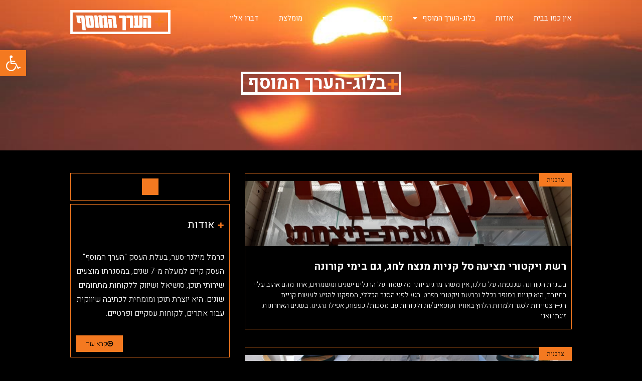

--- FILE ---
content_type: text/html; charset=UTF-8
request_url: https://haerechhamusaf.co.il/?page=5&page_id=545
body_size: 23296
content:
<!DOCTYPE html>
<!--[if lt IE 7]>
<html class="no-js lt-ie9 lt-ie8 lt-ie7" dir="rtl" lang="he-IL"> <![endif]-->
<!--[if IE 7]>
<html class="no-js lt-ie9 lt-ie8" dir="rtl" lang="he-IL"> <![endif]-->
<!--[if IE 8]>
<html class="no-js lt-ie9" dir="rtl" lang="he-IL"> <![endif]-->
<!--[if gt IE 8]><!--> <html class="no-js" dir="rtl" lang="he-IL"> <!--<![endif]-->
<head>
	<meta charset="utf-8" />
	<meta name="viewport" content="width=device-width, initial-scale=1.0" />
	<title>בלוג-הערך המוסף - הערך המוסף</title>
	<meta name='robots' content='index, follow, max-image-preview:large, max-snippet:-1, max-video-preview:-1' />
	<style>img:is([sizes="auto" i], [sizes^="auto," i]) { contain-intrinsic-size: 3000px 1500px }</style>
	
	<!-- This site is optimized with the Yoast SEO plugin v25.0 - https://yoast.com/wordpress/plugins/seo/ -->
	<link rel="canonical" href="https://haerechhamusaf.co.il/?page_id=545" />
	<meta property="og:locale" content="he_IL" />
	<meta property="og:type" content="article" />
	<meta property="og:title" content="בלוג-הערך המוסף - הערך המוסף" />
	<meta property="og:url" content="https://haerechhamusaf.co.il/?page_id=545" />
	<meta property="og:site_name" content="הערך המוסף" />
	<meta property="article:publisher" content="https://www.facebook.com/Haerech.hamusaf/" />
	<meta property="article:modified_time" content="2024-07-17T07:18:08+00:00" />
	<meta property="og:image" content="https://haerechhamusaf.co.il/wp-content/uploads/2018/08/Moments11.jpg" />
	<meta property="og:image:width" content="960" />
	<meta property="og:image:height" content="640" />
	<meta property="og:image:type" content="image/jpeg" />
	<meta name="twitter:card" content="summary_large_image" />
	<meta name="twitter:label1" content="זמן קריאה מוערך" />
	<meta name="twitter:data1" content="8 דקות" />
	<script type="application/ld+json" class="yoast-schema-graph">{"@context":"https://schema.org","@graph":[{"@type":"WebPage","@id":"https://haerechhamusaf.co.il/?page_id=545","url":"https://haerechhamusaf.co.il/?page_id=545","name":"בלוג-הערך המוסף - הערך המוסף","isPartOf":{"@id":"https://haerechhamusaf.co.il/#website"},"primaryImageOfPage":{"@id":"https://haerechhamusaf.co.il/?page_id=545#primaryimage"},"image":{"@id":"https://haerechhamusaf.co.il/?page_id=545#primaryimage"},"thumbnailUrl":"https://haerechhamusaf.co.il/wp-content/uploads/2018/08/Moments11.jpg","datePublished":"2018-08-15T12:14:44+00:00","dateModified":"2024-07-17T07:18:08+00:00","breadcrumb":{"@id":"https://haerechhamusaf.co.il/?page_id=545#breadcrumb"},"inLanguage":"he-IL","potentialAction":[{"@type":"ReadAction","target":["https://haerechhamusaf.co.il/?page_id=545"]}]},{"@type":"ImageObject","inLanguage":"he-IL","@id":"https://haerechhamusaf.co.il/?page_id=545#primaryimage","url":"https://haerechhamusaf.co.il/wp-content/uploads/2018/08/Moments11.jpg","contentUrl":"https://haerechhamusaf.co.il/wp-content/uploads/2018/08/Moments11.jpg","width":960,"height":640,"caption":"Moments11"},{"@type":"BreadcrumbList","@id":"https://haerechhamusaf.co.il/?page_id=545#breadcrumb","itemListElement":[{"@type":"ListItem","position":1,"name":"Home","item":"https://haerechhamusaf.co.il/"},{"@type":"ListItem","position":2,"name":"בלוג-הערך המוסף"}]},{"@type":"WebSite","@id":"https://haerechhamusaf.co.il/#website","url":"https://haerechhamusaf.co.il/","name":"הערך המוסף","description":"","potentialAction":[{"@type":"SearchAction","target":{"@type":"EntryPoint","urlTemplate":"https://haerechhamusaf.co.il/?s={search_term_string}"},"query-input":{"@type":"PropertyValueSpecification","valueRequired":true,"valueName":"search_term_string"}}],"inLanguage":"he-IL"}]}</script>
	<!-- / Yoast SEO plugin. -->


<link rel="alternate" type="application/rss+xml" title="הערך המוסף &laquo; פיד‏" href="https://haerechhamusaf.co.il/?feed=rss2" />
<link rel="alternate" type="application/rss+xml" title="הערך המוסף &laquo; פיד תגובות‏" href="https://haerechhamusaf.co.il/?feed=comments-rss2" />
		<!-- This site uses the Google Analytics by MonsterInsights plugin v9.5.2 - Using Analytics tracking - https://www.monsterinsights.com/ -->
		<!-- Note: MonsterInsights is not currently configured on this site. The site owner needs to authenticate with Google Analytics in the MonsterInsights settings panel. -->
					<!-- No tracking code set -->
				<!-- / Google Analytics by MonsterInsights -->
		<script type="text/javascript">
/* <![CDATA[ */
window._wpemojiSettings = {"baseUrl":"https:\/\/s.w.org\/images\/core\/emoji\/15.1.0\/72x72\/","ext":".png","svgUrl":"https:\/\/s.w.org\/images\/core\/emoji\/15.1.0\/svg\/","svgExt":".svg","source":{"concatemoji":"https:\/\/haerechhamusaf.co.il\/wp-includes\/js\/wp-emoji-release.min.js?ver=6.8.1"}};
/*! This file is auto-generated */
!function(i,n){var o,s,e;function c(e){try{var t={supportTests:e,timestamp:(new Date).valueOf()};sessionStorage.setItem(o,JSON.stringify(t))}catch(e){}}function p(e,t,n){e.clearRect(0,0,e.canvas.width,e.canvas.height),e.fillText(t,0,0);var t=new Uint32Array(e.getImageData(0,0,e.canvas.width,e.canvas.height).data),r=(e.clearRect(0,0,e.canvas.width,e.canvas.height),e.fillText(n,0,0),new Uint32Array(e.getImageData(0,0,e.canvas.width,e.canvas.height).data));return t.every(function(e,t){return e===r[t]})}function u(e,t,n){switch(t){case"flag":return n(e,"\ud83c\udff3\ufe0f\u200d\u26a7\ufe0f","\ud83c\udff3\ufe0f\u200b\u26a7\ufe0f")?!1:!n(e,"\ud83c\uddfa\ud83c\uddf3","\ud83c\uddfa\u200b\ud83c\uddf3")&&!n(e,"\ud83c\udff4\udb40\udc67\udb40\udc62\udb40\udc65\udb40\udc6e\udb40\udc67\udb40\udc7f","\ud83c\udff4\u200b\udb40\udc67\u200b\udb40\udc62\u200b\udb40\udc65\u200b\udb40\udc6e\u200b\udb40\udc67\u200b\udb40\udc7f");case"emoji":return!n(e,"\ud83d\udc26\u200d\ud83d\udd25","\ud83d\udc26\u200b\ud83d\udd25")}return!1}function f(e,t,n){var r="undefined"!=typeof WorkerGlobalScope&&self instanceof WorkerGlobalScope?new OffscreenCanvas(300,150):i.createElement("canvas"),a=r.getContext("2d",{willReadFrequently:!0}),o=(a.textBaseline="top",a.font="600 32px Arial",{});return e.forEach(function(e){o[e]=t(a,e,n)}),o}function t(e){var t=i.createElement("script");t.src=e,t.defer=!0,i.head.appendChild(t)}"undefined"!=typeof Promise&&(o="wpEmojiSettingsSupports",s=["flag","emoji"],n.supports={everything:!0,everythingExceptFlag:!0},e=new Promise(function(e){i.addEventListener("DOMContentLoaded",e,{once:!0})}),new Promise(function(t){var n=function(){try{var e=JSON.parse(sessionStorage.getItem(o));if("object"==typeof e&&"number"==typeof e.timestamp&&(new Date).valueOf()<e.timestamp+604800&&"object"==typeof e.supportTests)return e.supportTests}catch(e){}return null}();if(!n){if("undefined"!=typeof Worker&&"undefined"!=typeof OffscreenCanvas&&"undefined"!=typeof URL&&URL.createObjectURL&&"undefined"!=typeof Blob)try{var e="postMessage("+f.toString()+"("+[JSON.stringify(s),u.toString(),p.toString()].join(",")+"));",r=new Blob([e],{type:"text/javascript"}),a=new Worker(URL.createObjectURL(r),{name:"wpTestEmojiSupports"});return void(a.onmessage=function(e){c(n=e.data),a.terminate(),t(n)})}catch(e){}c(n=f(s,u,p))}t(n)}).then(function(e){for(var t in e)n.supports[t]=e[t],n.supports.everything=n.supports.everything&&n.supports[t],"flag"!==t&&(n.supports.everythingExceptFlag=n.supports.everythingExceptFlag&&n.supports[t]);n.supports.everythingExceptFlag=n.supports.everythingExceptFlag&&!n.supports.flag,n.DOMReady=!1,n.readyCallback=function(){n.DOMReady=!0}}).then(function(){return e}).then(function(){var e;n.supports.everything||(n.readyCallback(),(e=n.source||{}).concatemoji?t(e.concatemoji):e.wpemoji&&e.twemoji&&(t(e.twemoji),t(e.wpemoji)))}))}((window,document),window._wpemojiSettings);
/* ]]> */
</script>
<style id='wp-emoji-styles-inline-css' type='text/css'>

	img.wp-smiley, img.emoji {
		display: inline !important;
		border: none !important;
		box-shadow: none !important;
		height: 1em !important;
		width: 1em !important;
		margin: 0 0.07em !important;
		vertical-align: -0.1em !important;
		background: none !important;
		padding: 0 !important;
	}
</style>
<style id='classic-theme-styles-inline-css' type='text/css'>
/*! This file is auto-generated */
.wp-block-button__link{color:#fff;background-color:#32373c;border-radius:9999px;box-shadow:none;text-decoration:none;padding:calc(.667em + 2px) calc(1.333em + 2px);font-size:1.125em}.wp-block-file__button{background:#32373c;color:#fff;text-decoration:none}
</style>
<style id='global-styles-inline-css' type='text/css'>
:root{--wp--preset--aspect-ratio--square: 1;--wp--preset--aspect-ratio--4-3: 4/3;--wp--preset--aspect-ratio--3-4: 3/4;--wp--preset--aspect-ratio--3-2: 3/2;--wp--preset--aspect-ratio--2-3: 2/3;--wp--preset--aspect-ratio--16-9: 16/9;--wp--preset--aspect-ratio--9-16: 9/16;--wp--preset--color--black: #000000;--wp--preset--color--cyan-bluish-gray: #abb8c3;--wp--preset--color--white: #ffffff;--wp--preset--color--pale-pink: #f78da7;--wp--preset--color--vivid-red: #cf2e2e;--wp--preset--color--luminous-vivid-orange: #ff6900;--wp--preset--color--luminous-vivid-amber: #fcb900;--wp--preset--color--light-green-cyan: #7bdcb5;--wp--preset--color--vivid-green-cyan: #00d084;--wp--preset--color--pale-cyan-blue: #8ed1fc;--wp--preset--color--vivid-cyan-blue: #0693e3;--wp--preset--color--vivid-purple: #9b51e0;--wp--preset--gradient--vivid-cyan-blue-to-vivid-purple: linear-gradient(135deg,rgba(6,147,227,1) 0%,rgb(155,81,224) 100%);--wp--preset--gradient--light-green-cyan-to-vivid-green-cyan: linear-gradient(135deg,rgb(122,220,180) 0%,rgb(0,208,130) 100%);--wp--preset--gradient--luminous-vivid-amber-to-luminous-vivid-orange: linear-gradient(135deg,rgba(252,185,0,1) 0%,rgba(255,105,0,1) 100%);--wp--preset--gradient--luminous-vivid-orange-to-vivid-red: linear-gradient(135deg,rgba(255,105,0,1) 0%,rgb(207,46,46) 100%);--wp--preset--gradient--very-light-gray-to-cyan-bluish-gray: linear-gradient(135deg,rgb(238,238,238) 0%,rgb(169,184,195) 100%);--wp--preset--gradient--cool-to-warm-spectrum: linear-gradient(135deg,rgb(74,234,220) 0%,rgb(151,120,209) 20%,rgb(207,42,186) 40%,rgb(238,44,130) 60%,rgb(251,105,98) 80%,rgb(254,248,76) 100%);--wp--preset--gradient--blush-light-purple: linear-gradient(135deg,rgb(255,206,236) 0%,rgb(152,150,240) 100%);--wp--preset--gradient--blush-bordeaux: linear-gradient(135deg,rgb(254,205,165) 0%,rgb(254,45,45) 50%,rgb(107,0,62) 100%);--wp--preset--gradient--luminous-dusk: linear-gradient(135deg,rgb(255,203,112) 0%,rgb(199,81,192) 50%,rgb(65,88,208) 100%);--wp--preset--gradient--pale-ocean: linear-gradient(135deg,rgb(255,245,203) 0%,rgb(182,227,212) 50%,rgb(51,167,181) 100%);--wp--preset--gradient--electric-grass: linear-gradient(135deg,rgb(202,248,128) 0%,rgb(113,206,126) 100%);--wp--preset--gradient--midnight: linear-gradient(135deg,rgb(2,3,129) 0%,rgb(40,116,252) 100%);--wp--preset--font-size--small: 13px;--wp--preset--font-size--medium: 20px;--wp--preset--font-size--large: 36px;--wp--preset--font-size--x-large: 42px;--wp--preset--spacing--20: 0.44rem;--wp--preset--spacing--30: 0.67rem;--wp--preset--spacing--40: 1rem;--wp--preset--spacing--50: 1.5rem;--wp--preset--spacing--60: 2.25rem;--wp--preset--spacing--70: 3.38rem;--wp--preset--spacing--80: 5.06rem;--wp--preset--shadow--natural: 6px 6px 9px rgba(0, 0, 0, 0.2);--wp--preset--shadow--deep: 12px 12px 50px rgba(0, 0, 0, 0.4);--wp--preset--shadow--sharp: 6px 6px 0px rgba(0, 0, 0, 0.2);--wp--preset--shadow--outlined: 6px 6px 0px -3px rgba(255, 255, 255, 1), 6px 6px rgba(0, 0, 0, 1);--wp--preset--shadow--crisp: 6px 6px 0px rgba(0, 0, 0, 1);}:where(.is-layout-flex){gap: 0.5em;}:where(.is-layout-grid){gap: 0.5em;}body .is-layout-flex{display: flex;}.is-layout-flex{flex-wrap: wrap;align-items: center;}.is-layout-flex > :is(*, div){margin: 0;}body .is-layout-grid{display: grid;}.is-layout-grid > :is(*, div){margin: 0;}:where(.wp-block-columns.is-layout-flex){gap: 2em;}:where(.wp-block-columns.is-layout-grid){gap: 2em;}:where(.wp-block-post-template.is-layout-flex){gap: 1.25em;}:where(.wp-block-post-template.is-layout-grid){gap: 1.25em;}.has-black-color{color: var(--wp--preset--color--black) !important;}.has-cyan-bluish-gray-color{color: var(--wp--preset--color--cyan-bluish-gray) !important;}.has-white-color{color: var(--wp--preset--color--white) !important;}.has-pale-pink-color{color: var(--wp--preset--color--pale-pink) !important;}.has-vivid-red-color{color: var(--wp--preset--color--vivid-red) !important;}.has-luminous-vivid-orange-color{color: var(--wp--preset--color--luminous-vivid-orange) !important;}.has-luminous-vivid-amber-color{color: var(--wp--preset--color--luminous-vivid-amber) !important;}.has-light-green-cyan-color{color: var(--wp--preset--color--light-green-cyan) !important;}.has-vivid-green-cyan-color{color: var(--wp--preset--color--vivid-green-cyan) !important;}.has-pale-cyan-blue-color{color: var(--wp--preset--color--pale-cyan-blue) !important;}.has-vivid-cyan-blue-color{color: var(--wp--preset--color--vivid-cyan-blue) !important;}.has-vivid-purple-color{color: var(--wp--preset--color--vivid-purple) !important;}.has-black-background-color{background-color: var(--wp--preset--color--black) !important;}.has-cyan-bluish-gray-background-color{background-color: var(--wp--preset--color--cyan-bluish-gray) !important;}.has-white-background-color{background-color: var(--wp--preset--color--white) !important;}.has-pale-pink-background-color{background-color: var(--wp--preset--color--pale-pink) !important;}.has-vivid-red-background-color{background-color: var(--wp--preset--color--vivid-red) !important;}.has-luminous-vivid-orange-background-color{background-color: var(--wp--preset--color--luminous-vivid-orange) !important;}.has-luminous-vivid-amber-background-color{background-color: var(--wp--preset--color--luminous-vivid-amber) !important;}.has-light-green-cyan-background-color{background-color: var(--wp--preset--color--light-green-cyan) !important;}.has-vivid-green-cyan-background-color{background-color: var(--wp--preset--color--vivid-green-cyan) !important;}.has-pale-cyan-blue-background-color{background-color: var(--wp--preset--color--pale-cyan-blue) !important;}.has-vivid-cyan-blue-background-color{background-color: var(--wp--preset--color--vivid-cyan-blue) !important;}.has-vivid-purple-background-color{background-color: var(--wp--preset--color--vivid-purple) !important;}.has-black-border-color{border-color: var(--wp--preset--color--black) !important;}.has-cyan-bluish-gray-border-color{border-color: var(--wp--preset--color--cyan-bluish-gray) !important;}.has-white-border-color{border-color: var(--wp--preset--color--white) !important;}.has-pale-pink-border-color{border-color: var(--wp--preset--color--pale-pink) !important;}.has-vivid-red-border-color{border-color: var(--wp--preset--color--vivid-red) !important;}.has-luminous-vivid-orange-border-color{border-color: var(--wp--preset--color--luminous-vivid-orange) !important;}.has-luminous-vivid-amber-border-color{border-color: var(--wp--preset--color--luminous-vivid-amber) !important;}.has-light-green-cyan-border-color{border-color: var(--wp--preset--color--light-green-cyan) !important;}.has-vivid-green-cyan-border-color{border-color: var(--wp--preset--color--vivid-green-cyan) !important;}.has-pale-cyan-blue-border-color{border-color: var(--wp--preset--color--pale-cyan-blue) !important;}.has-vivid-cyan-blue-border-color{border-color: var(--wp--preset--color--vivid-cyan-blue) !important;}.has-vivid-purple-border-color{border-color: var(--wp--preset--color--vivid-purple) !important;}.has-vivid-cyan-blue-to-vivid-purple-gradient-background{background: var(--wp--preset--gradient--vivid-cyan-blue-to-vivid-purple) !important;}.has-light-green-cyan-to-vivid-green-cyan-gradient-background{background: var(--wp--preset--gradient--light-green-cyan-to-vivid-green-cyan) !important;}.has-luminous-vivid-amber-to-luminous-vivid-orange-gradient-background{background: var(--wp--preset--gradient--luminous-vivid-amber-to-luminous-vivid-orange) !important;}.has-luminous-vivid-orange-to-vivid-red-gradient-background{background: var(--wp--preset--gradient--luminous-vivid-orange-to-vivid-red) !important;}.has-very-light-gray-to-cyan-bluish-gray-gradient-background{background: var(--wp--preset--gradient--very-light-gray-to-cyan-bluish-gray) !important;}.has-cool-to-warm-spectrum-gradient-background{background: var(--wp--preset--gradient--cool-to-warm-spectrum) !important;}.has-blush-light-purple-gradient-background{background: var(--wp--preset--gradient--blush-light-purple) !important;}.has-blush-bordeaux-gradient-background{background: var(--wp--preset--gradient--blush-bordeaux) !important;}.has-luminous-dusk-gradient-background{background: var(--wp--preset--gradient--luminous-dusk) !important;}.has-pale-ocean-gradient-background{background: var(--wp--preset--gradient--pale-ocean) !important;}.has-electric-grass-gradient-background{background: var(--wp--preset--gradient--electric-grass) !important;}.has-midnight-gradient-background{background: var(--wp--preset--gradient--midnight) !important;}.has-small-font-size{font-size: var(--wp--preset--font-size--small) !important;}.has-medium-font-size{font-size: var(--wp--preset--font-size--medium) !important;}.has-large-font-size{font-size: var(--wp--preset--font-size--large) !important;}.has-x-large-font-size{font-size: var(--wp--preset--font-size--x-large) !important;}
:where(.wp-block-post-template.is-layout-flex){gap: 1.25em;}:where(.wp-block-post-template.is-layout-grid){gap: 1.25em;}
:where(.wp-block-columns.is-layout-flex){gap: 2em;}:where(.wp-block-columns.is-layout-grid){gap: 2em;}
:root :where(.wp-block-pullquote){font-size: 1.5em;line-height: 1.6;}
</style>
<link rel='stylesheet' id='pojo-a11y-css' href='https://haerechhamusaf.co.il/wp-content/plugins/pojo-accessibility/modules/legacy/assets/css/style.min.css?ver=1.0.0' type='text/css' media='all' />
<link rel='stylesheet' id='elementor-icons-css' href='https://haerechhamusaf.co.il/wp-content/plugins/elementor/assets/lib/eicons/css/elementor-icons.min.css?ver=5.36.0' type='text/css' media='all' />
<link rel='stylesheet' id='elementor-frontend-css' href='https://haerechhamusaf.co.il/wp-content/plugins/elementor/assets/css/frontend-rtl.min.css?ver=3.28.4' type='text/css' media='all' />
<style id='elementor-frontend-inline-css' type='text/css'>
.elementor-42 .elementor-element.elementor-element-b219223:not(.elementor-motion-effects-element-type-background), .elementor-42 .elementor-element.elementor-element-b219223 > .elementor-motion-effects-container > .elementor-motion-effects-layer{background-image:url("https://haerechhamusaf.co.il/wp-content/uploads/2018/08/Moments11.jpg");}
</style>
<link rel='stylesheet' id='elementor-post-2491-css' href='https://haerechhamusaf.co.il/wp-content/uploads/elementor/css/post-2491.css?ver=1624953816' type='text/css' media='all' />
<link rel='stylesheet' id='font-awesome-css' href='https://haerechhamusaf.co.il/wp-content/plugins/elementor/assets/lib/font-awesome/css/font-awesome.min.css?ver=4.7.0' type='text/css' media='all' />
<link rel='stylesheet' id='elementor-post-545-css' href='https://haerechhamusaf.co.il/wp-content/uploads/elementor/css/post-545.css?ver=1721200691' type='text/css' media='all' />
<link rel='stylesheet' id='elementor-post-42-css' href='https://haerechhamusaf.co.il/wp-content/uploads/elementor/css/post-42.css?ver=1624953830' type='text/css' media='all' />
<link rel='stylesheet' id='elementor-post-31-css' href='https://haerechhamusaf.co.il/wp-content/uploads/elementor/css/post-31.css?ver=1626786385' type='text/css' media='all' />
<link rel='stylesheet' id='pojo-css-framework-css' href='https://haerechhamusaf.co.il/wp-content/themes/berlin/assets/bootstrap/css/bootstrap.min.css?ver=3.2.0' type='text/css' media='all' />
<link rel='stylesheet' id='pojo-base-style-css' href='https://haerechhamusaf.co.il/wp-content/themes/berlin/core/assets/css/style.min.css?ver=1.8.1' type='text/css' media='all' />
<link rel='stylesheet' id='pojo-style-css' href='https://haerechhamusaf.co.il/wp-content/themes/berlin-child/assets/css/style.css?ver=1.8.1' type='text/css' media='all' />
<link rel='stylesheet' id='pojo-base-style-rtl-css' href='https://haerechhamusaf.co.il/wp-content/themes/berlin/core/assets/css/rtl.min.css?ver=1.8.1' type='text/css' media='all' />
<link rel='stylesheet' id='pojo-style-rtl-css' href='https://haerechhamusaf.co.il/wp-content/themes/berlin-child/assets/css/rtl.css?ver=1.8.1' type='text/css' media='all' />
<link rel='stylesheet' id='elementor-gf-local-roboto-css' href='https://haerechhamusaf.co.il/wp-content/uploads/elementor/google-fonts/css/roboto.css?ver=1747052562' type='text/css' media='all' />
<link rel='stylesheet' id='elementor-gf-local-robotoslab-css' href='https://haerechhamusaf.co.il/wp-content/uploads/elementor/google-fonts/css/robotoslab.css?ver=1747052568' type='text/css' media='all' />
<script type="text/javascript" src="https://haerechhamusaf.co.il/wp-includes/js/jquery/jquery.min.js?ver=3.7.1" id="jquery-core-js"></script>
<script type="text/javascript" src="https://haerechhamusaf.co.il/wp-includes/js/jquery/jquery-migrate.min.js?ver=3.4.1" id="jquery-migrate-js"></script>
<link rel="https://api.w.org/" href="https://haerechhamusaf.co.il/index.php?rest_route=/" /><link rel="alternate" title="JSON" type="application/json" href="https://haerechhamusaf.co.il/index.php?rest_route=/wp/v2/pages/545" /><link rel="EditURI" type="application/rsd+xml" title="RSD" href="https://haerechhamusaf.co.il/xmlrpc.php?rsd" />
<meta name="generator" content="WordPress 6.8.1" />
<link rel='shortlink' href='https://haerechhamusaf.co.il/?p=545' />
<link rel="alternate" title="oEmbed (JSON)" type="application/json+oembed" href="https://haerechhamusaf.co.il/index.php?rest_route=%2Foembed%2F1.0%2Fembed&#038;url=https%3A%2F%2Fhaerechhamusaf.co.il%2F%3Fpage_id%3D545" />
<link rel="alternate" title="oEmbed (XML)" type="text/xml+oembed" href="https://haerechhamusaf.co.il/index.php?rest_route=%2Foembed%2F1.0%2Fembed&#038;url=https%3A%2F%2Fhaerechhamusaf.co.il%2F%3Fpage_id%3D545&#038;format=xml" />
  <script
  src="https://code.jquery.com/jquery-3.6.0.min.js"
  integrity="sha256-/xUj+3OJU5yExlq6GSYGSHk7tPXikynS7ogEvDej/m4="
  crossorigin="anonymous"></script>
  <script type="text/javascript"> 
      var fixed_header_class   = '#stickyHeader';
      var fixed_header_scroll   = '50';
      jQuery(window).scroll(function(){           
        if(jQuery(document).scrollTop() > fixed_header_scroll){
             jQuery(fixed_header_class).addClass("myfixedHeader");
           }else{
               jQuery(fixed_header_class).removeClass("myfixedHeader");	 
                }
   });</script> <style type="text/css">
    .myfixedHeader{background-color: rgb(0, 0, 0)!important;}
    .myfixedHeader, .myfixedHeader a { color: !important;}
	.myfixedHeader { height: ;}
	.myfixedHeader { padding: 0px 0px 0px 0px!important;}
    .myfixedHeader {margin: 0 auto !important; width:100% !important; position:fixed; z-index:99999; transition:all 0.7s ease; left:0; right:0; top:0; text-align:center !important; }
    #stickyHeader{ transition:all 0.7s ease; }</style>	<style type="text/css">
#pojo-a11y-toolbar .pojo-a11y-toolbar-toggle a{ background-color: #f47920;	color: #ffffff;}
#pojo-a11y-toolbar .pojo-a11y-toolbar-overlay, #pojo-a11y-toolbar .pojo-a11y-toolbar-overlay ul.pojo-a11y-toolbar-items.pojo-a11y-links{ border-color: #f47920;}
body.pojo-a11y-focusable a:focus{ outline-style: solid !important;	outline-width: 1px !important;	outline-color: #FF0000 !important;}
#pojo-a11y-toolbar{ top: 100px !important;}
#pojo-a11y-toolbar .pojo-a11y-toolbar-overlay{ background-color: #000000;}
#pojo-a11y-toolbar .pojo-a11y-toolbar-overlay ul.pojo-a11y-toolbar-items li.pojo-a11y-toolbar-item a, #pojo-a11y-toolbar .pojo-a11y-toolbar-overlay p.pojo-a11y-toolbar-title{ color: #ffffff;}
#pojo-a11y-toolbar .pojo-a11y-toolbar-overlay ul.pojo-a11y-toolbar-items li.pojo-a11y-toolbar-item a.active{ background-color: #f47920;	color: #000000;}
@media (max-width: 767px) { #pojo-a11y-toolbar { top: 130px !important; } }</style><link rel="stylesheet" type="text/css" href="https://fonts.googleapis.com/css?family=Rokkitt:100,100italic,200,200italic,300,300italic,400,400italic,500,500italic,600,600italic,700,700italic,800,800italic,900,900italic|Heebo:100,100italic,200,200italic,300,300italic,400,400italic,500,500italic,600,600italic,700,700italic,800,800italic,900,900italic|PT+Sans:100,100italic,200,200italic,300,300italic,400,400italic,500,500italic,600,600italic,700,700italic,800,800italic,900,900italic&subset=hebrew"><style type="text/css">body{background-color: rgba(0, 0, 0, 1);background-position: top center;background-repeat: repeat;background-size: auto;background-attachment: scroll;color: #ffffff; font-family: 'Heebo', Arial, sans-serif; font-weight: 300; font-size: 16px;line-height: 1.8em;}div.logo-text a{color: #f47920; font-family: 'Rokkitt', Arial, sans-serif; font-weight: normal; font-size: 37px;line-height: 1em;}.logo{margin-top: 30px;margin-bottom: 0px3;}#header, .sticky-header{background-color: rgba(0, 0, 0, 1);background-position: top center;background-repeat: repeat-x;background-size: auto;background-attachment: scroll;}.sf-menu a, .mobile-menu a,.sf-menu a:hover,.sf-menu li.active a, .sf-menu li.current-menu-item > a,.sf-menu .sfHover > a,.sf-menu .sfHover > li.current-menu-item > a,.sf-menu li.current-menu-ancestor > a,.mobile-menu a:hover,.mobile-menu li.current-menu-item > a{color: #838383; font-family: 'Rokkitt', Arial, sans-serif; font-weight: normal; font-size: 19px;}.nav-main .sf-menu .sub-menu{background-color: #ffffff;}.nav-main .sf-menu .sub-menu li:hover > a,.nav-main .sf-menu .sub-menu li.current-menu-item > a{background-color: #EEEEEE;color: #CCB768;}.nav-main .sf-menu .sub-menu li a{color: #878787; font-family: 'Rokkitt', Arial, sans-serif; font-weight: normal; font-size: 16px;line-height: 3em;}.search-section{background-color: #343434;}.search-section,.search-section .form-search .field{color: #ffffff;}#page-header.page-header-style-custom_bg{background-color: rgba(71, 71, 71, 1);background-position: center center;background-repeat: repeat;background-size: cover;background-attachment: scroll;}#page-header{color: #ffffff; font-family: 'Rokkitt', Arial, sans-serif; font-weight: normal; font-size: 60px;text-transform: uppercase;line-height: 70px;}#page-header div.breadcrumbs, #page-header div.breadcrumbs a{color: #CCB768; font-family: 'Rokkitt', Arial, sans-serif; font-weight: normal; font-size: 12px;line-height: 1em;}a, .entry-meta, #breadcrumbs{color: #f47920;}a:hover, a:focus{color: #f4c19c;}::selection{color: #000000;background: #f47920;}::-moz-selection{color: #000000;background: #f47920;}h1{color: #ffffff; font-family: 'Heebo', Arial, sans-serif; font-weight: bold; font-size: 40px;text-transform: uppercase;line-height: 1.3em;}h2{color: #ffffff; font-family: 'Heebo', Arial, sans-serif; font-weight: bold; font-size: 36px;text-transform: uppercase;line-height: 1.3em;}h3{color: #ffffff; font-family: 'Heebo', Arial, sans-serif; font-weight: bold; font-size: 27px;text-transform: uppercase;line-height: 1.5em;}h4{color: #ffffff; font-family: 'Heebo', Arial, sans-serif; font-weight: bold; font-size: 20px;text-transform: uppercase;line-height: 1.5em;}h5{color: #ffffff; font-family: 'Heebo', Arial, sans-serif; font-weight: normal; font-size: 21px;line-height: 1.5em;}h6{color: #ffffff; font-family: 'Heebo', Arial, sans-serif; font-weight: 400; font-size: 17px;line-height: 1.5em;}#sidebar{color: #ffffff; font-family: 'PT Sans', Arial, sans-serif; font-weight: 300; font-size: 15px;line-height: 1.8em;}#sidebar a{color: #f47920;}#sidebar a:hover{color: #ffffff;}#sidebar .widget-title{color: #f47920; font-family: 'Rokkitt', Arial, sans-serif; font-weight: normal; font-size: 21px;line-height: 1.5em;}#footer{background-color: #2c2c2c;color: #000000; font-family: 'Rokkitt', Arial, sans-serif; font-weight: normal; font-size: 16px;line-height: 1.3em;}#footer a{color: #888888;}#footer a:hover{color: #CCB768;}#sidebar-footer .widget-title{color: #CCB768; font-family: 'Rokkitt', Arial, sans-serif; font-weight: normal; font-size: 19px;line-height: 2em;}#copyright{background-color: #303030;color: #CCB768; font-family: 'Rokkitt', Arial, sans-serif; font-weight: normal; font-size: 13px;line-height: 70px;}#copyright a{color: #CCB768;}#copyright a:hover{color: #ffffff;}#pojo-scroll-up{width: 50px;height: 50px;line-height: 50px;background-color: rgba(221, 153, 51, 1);background-position: top center;background-repeat: repeat;background-size: auto;background-attachment: scroll;}#pojo-scroll-up a{color: #ffffff;}.sf-menu a, .menu-no-found,.sf-menu li.pojo-menu-search,.search-header{line-height: 90px;}.sf-menu li:hover ul, .sf-menu li.sfHover ul{top: 90px;}			article.sticky:before {background-color: #f47920;}
			.image-link:hover {background-color: #f47920;}
			#breadcrumbs .separator {color: #f47920;}
			.nav-main .pojo-menu-cart li.cart-checkout a {color: #f47920 !important;border-color: #f47920 !important;}
			.nav-main .pojo-menu-cart li.cart-checkout a:hover {color: #000000 !important;border-color: #000000 !important;}
			.align-pagination .pagination > li > a:hover,.align-pagination .pagination > li > span:hover,.align-pagination .pagination > .active > a,.align-pagination .pagination > .active > span,.align-pagination .pagination > .active > a:hover,.align-pagination .pagination > .active > span:hover,.align-pagination .pagination > .active > a:focus,.align-pagination .pagination > .active > span:focus {border-color: #f47920; color: #f47920;}
			.pojo-loadmore-wrap .button:hover,.pojo-loadmore-wrap .pojo-loading,.pojo-loading-wrap .button:hover,.pojo-loading-wrap .pojo-loading:hover {border-color: #f47920; color: #f47920;}
			.gallery-item.grid-item .inbox .caption small {color: #f47920;}
			.woocommerce ul.products li.product .caption .price, .woocommerce-page ul.products li.product .caption .price {color: #f47920;}
			.category-filters li a {color: #000000;}
			.category-filters li a:hover,.category-filters li a.active {color: #f47920;}
			.widget_tag_cloud a, #sidebar-footer .widget_tag_cloud a {color: #000000;}
			.widget_tag_cloud a:hover, #sidebar-footer .widget_tag_cloud a:hover {background-color: #f47920; color: #000000;}
			ul.social-links li a .social-icon:before {background-color: #f47920;}
			ul.social-links li a .social-icon:before {color: #000000; }
			ul.social-links li a:hover .social-icon:before {background-color: #000000; }
			ul.social-links li a:hover .social-icon:before {color: #f47920; }
			.read-more,.more-link span {color: #f47920;}
			.read-more:hover,.more-link span:hover {color: #000000;}
			.navbar-toggle:hover .icon-bar, .navbar-toggle:focus .icon-bar {background-color: #f47920;}
			.catalog-item-price {color: #f47920;}
			.button,.button.size-small,.button.size-large,.button.size-xl,.button.size-xxl {border-color: #f47920;color: #f47920;}
			.button:hover,.button.size-small:hover,.button.size-large:hover,.button.size-xl:hover {border-color: #000000;color: #000000;}</style>
		<meta name="generator" content="Elementor 3.28.4; features: additional_custom_breakpoints, e_local_google_fonts; settings: css_print_method-external, google_font-enabled, font_display-auto">
			<style>
				.e-con.e-parent:nth-of-type(n+4):not(.e-lazyloaded):not(.e-no-lazyload),
				.e-con.e-parent:nth-of-type(n+4):not(.e-lazyloaded):not(.e-no-lazyload) * {
					background-image: none !important;
				}
				@media screen and (max-height: 1024px) {
					.e-con.e-parent:nth-of-type(n+3):not(.e-lazyloaded):not(.e-no-lazyload),
					.e-con.e-parent:nth-of-type(n+3):not(.e-lazyloaded):not(.e-no-lazyload) * {
						background-image: none !important;
					}
				}
				@media screen and (max-height: 640px) {
					.e-con.e-parent:nth-of-type(n+2):not(.e-lazyloaded):not(.e-no-lazyload),
					.e-con.e-parent:nth-of-type(n+2):not(.e-lazyloaded):not(.e-no-lazyload) * {
						background-image: none !important;
					}
				}
			</style>
			<link rel="icon" href="https://haerechhamusaf.co.il/wp-content/uploads/2018/08/cropped-logo_carmel-32x32.png" sizes="32x32" />
<link rel="icon" href="https://haerechhamusaf.co.il/wp-content/uploads/2018/08/cropped-logo_carmel-192x192.png" sizes="192x192" />
<link rel="apple-touch-icon" href="https://haerechhamusaf.co.il/wp-content/uploads/2018/08/cropped-logo_carmel-180x180.png" />
<meta name="msapplication-TileImage" content="https://haerechhamusaf.co.il/wp-content/uploads/2018/08/cropped-logo_carmel-270x270.png" />
		<style type="text/css" id="wp-custom-css">
			
/*facebook color*/
.pluginFontHelvetica span {
    color: #fff !important;
}

/*Color sidebar*/
#sidebar .widget {
    background-color: black;
    border: 0px solid #f47920;
}
/*End Color sidebar*/

/*Color comments*/
#comments, #respond {
    background-color: black;
}
/*End Color comments*/

@media only screen and (max-width: 768px) {
    p {
			font-size: 18px;
	}
}		</style>
		</head>
<body data-rsssl=1 class="rtl wp-singular page-template-default page page-id-545 paged-5 page-paged-5 wp-theme-berlin wp-child-theme-berlin-child layout-section elementor-default elementor-kit-2491 elementor-page elementor-page-545 format-text">
<script src="https://system.user-a.co.il/Customers/102999257/_haerechhamusaf_co_il/andifn1.js" id="andipath"></script>
   <script src="//system.user-a.co.il/Customers/102999257/_haerechhamusaf_co_il/andifn1.js" id="andipath" ></script><div id="container" class="wide">
				<div data-elementor-type="header" data-elementor-id="42" class="elementor elementor-42 elementor-bc-flex-widget elementor-location-header" data-elementor-post-type="elementor_library">
					<header class="elementor-section elementor-top-section elementor-element elementor-element-b219223 elementor-section-content-top elementor-section-full_width elementor-section-height-min-height elementor-section-items-top elementor-section-height-default" data-id="b219223" data-element_type="section" data-settings="{&quot;background_background&quot;:&quot;classic&quot;}">
							<div class="elementor-background-overlay"></div>
							<div class="elementor-container elementor-column-gap-no">
					<div class="elementor-column elementor-col-100 elementor-top-column elementor-element elementor-element-e9f9682" data-id="e9f9682" data-element_type="column">
			<div class="elementor-widget-wrap elementor-element-populated">
						<section class="elementor-section elementor-inner-section elementor-element elementor-element-96ef884 elementor-section-boxed elementor-section-height-default elementor-section-height-default" data-id="96ef884" data-element_type="section" id="stickyHeader">
						<div class="elementor-container elementor-column-gap-no">
					<div class="elementor-column elementor-col-66 elementor-inner-column elementor-element elementor-element-8ec51c4" data-id="8ec51c4" data-element_type="column">
			<div class="elementor-widget-wrap elementor-element-populated">
						<div class="elementor-element elementor-element-0a03cee elementor-nav-menu__align-start elementor-nav-menu--stretch elementor-nav-menu--dropdown-tablet elementor-nav-menu__text-align-aside elementor-nav-menu--toggle elementor-nav-menu--burger elementor-widget elementor-widget-nav-menu" data-id="0a03cee" data-element_type="widget" data-settings="{&quot;full_width&quot;:&quot;stretch&quot;,&quot;layout&quot;:&quot;horizontal&quot;,&quot;submenu_icon&quot;:{&quot;value&quot;:&quot;&lt;i class=\&quot;fa fa-caret-down\&quot;&gt;&lt;\/i&gt;&quot;,&quot;library&quot;:&quot;fa-solid&quot;},&quot;toggle&quot;:&quot;burger&quot;}" data-widget_type="nav-menu.default">
				<div class="elementor-widget-container">
								<nav aria-label="תפריט" class="elementor-nav-menu--main elementor-nav-menu__container elementor-nav-menu--layout-horizontal e--pointer-underline e--animation-drop-in">
				<ul id="menu-1-0a03cee" class="elementor-nav-menu"><li class="menu-item menu-item-type-post_type menu-item-object-page menu-item-home menu-item-400"><a href="https://haerechhamusaf.co.il/" class="elementor-item">אין כמו בבית</a></li>
<li class="menu-item menu-item-type-post_type menu-item-object-page menu-item-56"><a href="https://haerechhamusaf.co.il/?page_id=48" class="elementor-item">אודות</a></li>
<li class="menuBlog menu-item menu-item-type-post_type menu-item-object-page current-menu-item page_item page-item-545 current_page_item menu-item-has-children menu-item-548"><a href="https://haerechhamusaf.co.il/?page_id=545" aria-current="page" class="elementor-item elementor-item-active">בלוג-הערך המוסף</a>
<ul class="sub-menu elementor-nav-menu--dropdown">
	<li class="menu-item menu-item-type-taxonomy menu-item-object-category menu-item-1488"><a href="https://haerechhamusaf.co.il/?cat=8" class="elementor-sub-item">אישית</a></li>
	<li class="menu-item menu-item-type-taxonomy menu-item-object-category menu-item-1489"><a href="https://haerechhamusaf.co.il/?cat=11" class="elementor-sub-item">טועמת</a></li>
	<li class="menu-item menu-item-type-taxonomy menu-item-object-category menu-item-1490"><a href="https://haerechhamusaf.co.il/?cat=9" class="elementor-sub-item">צרכנית</a></li>
	<li class="menu-item menu-item-type-taxonomy menu-item-object-category menu-item-1491"><a href="https://haerechhamusaf.co.il/?cat=10" class="elementor-sub-item">תרבותית</a></li>
</ul>
</li>
<li class="menu-item menu-item-type-post_type menu-item-object-page menu-item-498"><a href="https://haerechhamusaf.co.il/?page_id=493" class="elementor-item">כותבת</a></li>
<li class="menu-item menu-item-type-post_type menu-item-object-page menu-item-has-children menu-item-318"><a href="https://haerechhamusaf.co.il/?page_id=222" class="elementor-item">מצלמת</a>
<ul class="sub-menu elementor-nav-menu--dropdown">
	<li class="menu-item menu-item-type-post_type menu-item-object-post menu-item-991"><a href="https://haerechhamusaf.co.il/?p=903" class="elementor-sub-item">רגעים</a></li>
	<li class="menu-item menu-item-type-post_type menu-item-object-post menu-item-673"><a href="https://haerechhamusaf.co.il/?p=655" class="elementor-sub-item">אוכל להמונים</a></li>
	<li class="menu-item menu-item-type-post_type menu-item-object-post menu-item-848"><a href="https://haerechhamusaf.co.il/?p=660" class="elementor-sub-item">אירועים</a></li>
	<li class="menu-item menu-item-type-post_type menu-item-object-post menu-item-674"><a href="https://haerechhamusaf.co.il/?p=614" class="elementor-sub-item">ילדודס</a></li>
</ul>
</li>
<li class="menu-item menu-item-type-post_type menu-item-object-page menu-item-220"><a href="https://haerechhamusaf.co.il/?page_id=202" class="elementor-item">מומלצת</a></li>
<li class="menu-item menu-item-type-post_type menu-item-object-page menu-item-44"><a href="https://haerechhamusaf.co.il/?page_id=10" class="elementor-item">דברו אליי</a></li>
</ul>			</nav>
					<div class="elementor-menu-toggle" role="button" tabindex="0" aria-label="כפתור פתיחת תפריט" aria-expanded="false">
			<i aria-hidden="true" role="presentation" class="elementor-menu-toggle__icon--open eicon-menu-bar"></i><i aria-hidden="true" role="presentation" class="elementor-menu-toggle__icon--close eicon-close"></i>		</div>
					<nav class="elementor-nav-menu--dropdown elementor-nav-menu__container" aria-hidden="true">
				<ul id="menu-2-0a03cee" class="elementor-nav-menu"><li class="menu-item menu-item-type-post_type menu-item-object-page menu-item-home menu-item-400"><a href="https://haerechhamusaf.co.il/" class="elementor-item" tabindex="-1">אין כמו בבית</a></li>
<li class="menu-item menu-item-type-post_type menu-item-object-page menu-item-56"><a href="https://haerechhamusaf.co.il/?page_id=48" class="elementor-item" tabindex="-1">אודות</a></li>
<li class="menuBlog menu-item menu-item-type-post_type menu-item-object-page current-menu-item page_item page-item-545 current_page_item menu-item-has-children menu-item-548"><a href="https://haerechhamusaf.co.il/?page_id=545" aria-current="page" class="elementor-item elementor-item-active" tabindex="-1">בלוג-הערך המוסף</a>
<ul class="sub-menu elementor-nav-menu--dropdown">
	<li class="menu-item menu-item-type-taxonomy menu-item-object-category menu-item-1488"><a href="https://haerechhamusaf.co.il/?cat=8" class="elementor-sub-item" tabindex="-1">אישית</a></li>
	<li class="menu-item menu-item-type-taxonomy menu-item-object-category menu-item-1489"><a href="https://haerechhamusaf.co.il/?cat=11" class="elementor-sub-item" tabindex="-1">טועמת</a></li>
	<li class="menu-item menu-item-type-taxonomy menu-item-object-category menu-item-1490"><a href="https://haerechhamusaf.co.il/?cat=9" class="elementor-sub-item" tabindex="-1">צרכנית</a></li>
	<li class="menu-item menu-item-type-taxonomy menu-item-object-category menu-item-1491"><a href="https://haerechhamusaf.co.il/?cat=10" class="elementor-sub-item" tabindex="-1">תרבותית</a></li>
</ul>
</li>
<li class="menu-item menu-item-type-post_type menu-item-object-page menu-item-498"><a href="https://haerechhamusaf.co.il/?page_id=493" class="elementor-item" tabindex="-1">כותבת</a></li>
<li class="menu-item menu-item-type-post_type menu-item-object-page menu-item-has-children menu-item-318"><a href="https://haerechhamusaf.co.il/?page_id=222" class="elementor-item" tabindex="-1">מצלמת</a>
<ul class="sub-menu elementor-nav-menu--dropdown">
	<li class="menu-item menu-item-type-post_type menu-item-object-post menu-item-991"><a href="https://haerechhamusaf.co.il/?p=903" class="elementor-sub-item" tabindex="-1">רגעים</a></li>
	<li class="menu-item menu-item-type-post_type menu-item-object-post menu-item-673"><a href="https://haerechhamusaf.co.il/?p=655" class="elementor-sub-item" tabindex="-1">אוכל להמונים</a></li>
	<li class="menu-item menu-item-type-post_type menu-item-object-post menu-item-848"><a href="https://haerechhamusaf.co.il/?p=660" class="elementor-sub-item" tabindex="-1">אירועים</a></li>
	<li class="menu-item menu-item-type-post_type menu-item-object-post menu-item-674"><a href="https://haerechhamusaf.co.il/?p=614" class="elementor-sub-item" tabindex="-1">ילדודס</a></li>
</ul>
</li>
<li class="menu-item menu-item-type-post_type menu-item-object-page menu-item-220"><a href="https://haerechhamusaf.co.il/?page_id=202" class="elementor-item" tabindex="-1">מומלצת</a></li>
<li class="menu-item menu-item-type-post_type menu-item-object-page menu-item-44"><a href="https://haerechhamusaf.co.il/?page_id=10" class="elementor-item" tabindex="-1">דברו אליי</a></li>
</ul>			</nav>
						</div>
				</div>
					</div>
		</div>
				<div class="elementor-column elementor-col-33 elementor-inner-column elementor-element elementor-element-65bde7d" data-id="65bde7d" data-element_type="column">
			<div class="elementor-widget-wrap elementor-element-populated">
						<div class="elementor-element elementor-element-f0c8bb1 elementor-widget elementor-widget-theme-site-logo elementor-widget-image" data-id="f0c8bb1" data-element_type="widget" data-widget_type="theme-site-logo.default">
				<div class="elementor-widget-container">
											<a href="https://haerechhamusaf.co.il">
			<img src="https://haerechhamusaf.co.il/wp-content/uploads/2018/08/22.png" title="" alt="" loading="lazy" />				</a>
											</div>
				</div>
					</div>
		</div>
					</div>
		</section>
				<section class="elementor-section elementor-inner-section elementor-element elementor-element-81b04b3 elementor-section-full_width elementor-section-content-bottom elementor-section-height-default elementor-section-height-default" data-id="81b04b3" data-element_type="section">
						<div class="elementor-container elementor-column-gap-default">
					<div class="elementor-column elementor-col-100 elementor-inner-column elementor-element elementor-element-5e68595 thTitleLogo" data-id="5e68595" data-element_type="column">
			<div class="elementor-widget-wrap elementor-element-populated">
						<div class="elementor-element elementor-element-9116b97 elementor-widget elementor-widget-heading" data-id="9116b97" data-element_type="widget" data-widget_type="heading.default">
				<div class="elementor-widget-container">
					<h2 class="elementor-heading-title elementor-size-default"><img src="https://haerechhamusaf.co.il/wp-content/uploads/2018/08/logo_carmel.png" title="logo_carmel" alt="logo_carmel" style="max-width: 25px">בלוג-הערך המוסף&nbsp;</h2>				</div>
				</div>
					</div>
		</div>
					</div>
		</section>
					</div>
		</div>
					</div>
		</header>
				</div>
		
	<div id="primary">
		<div class="container">
			<div id="content" class="row">
		<section id="main" role="main">
			<article id="post-545" class="post-545 page type-page status-publish has-post-thumbnail hentry">
			<div class="entry-page">
								<div class="entry-content">
													<div data-elementor-type="wp-post" data-elementor-id="545" class="elementor elementor-545" data-elementor-post-type="page">
						<section class="elementor-section elementor-top-section elementor-element elementor-element-593b3ba elementor-section-boxed elementor-section-height-default elementor-section-height-default" data-id="593b3ba" data-element_type="section">
						<div class="elementor-container elementor-column-gap-default">
					<div class="elementor-column elementor-col-66 elementor-top-column elementor-element elementor-element-e23613c" data-id="e23613c" data-element_type="column">
			<div class="elementor-widget-wrap elementor-element-populated">
						<div class="elementor-element elementor-element-feedd1b elementor-grid-1 elementor-posts--align-right elementor-grid-tablet-2 elementor-grid-mobile-1 elementor-posts--thumbnail-top elementor-card-shadow-yes elementor-posts__hover-gradient elementor-widget elementor-widget-posts" data-id="feedd1b" data-element_type="widget" data-settings="{&quot;cards_columns&quot;:&quot;1&quot;,&quot;pagination_type&quot;:&quot;numbers_and_prev_next&quot;,&quot;cards_columns_tablet&quot;:&quot;2&quot;,&quot;cards_columns_mobile&quot;:&quot;1&quot;,&quot;cards_row_gap&quot;:{&quot;unit&quot;:&quot;px&quot;,&quot;size&quot;:35,&quot;sizes&quot;:[]},&quot;cards_row_gap_tablet&quot;:{&quot;unit&quot;:&quot;px&quot;,&quot;size&quot;:&quot;&quot;,&quot;sizes&quot;:[]},&quot;cards_row_gap_mobile&quot;:{&quot;unit&quot;:&quot;px&quot;,&quot;size&quot;:&quot;&quot;,&quot;sizes&quot;:[]}}" data-widget_type="posts.cards">
				<div class="elementor-widget-container">
							<div class="elementor-posts-container elementor-posts elementor-posts--skin-cards elementor-grid">
				<article class="elementor-post elementor-grid-item post-2436 post type-post status-publish format-standard has-post-thumbnail hentry category-9 tag-17">
			<div class="elementor-post__card">
				<a class="elementor-post__thumbnail__link" href="https://haerechhamusaf.co.il/?p=2436" tabindex="-1" ><div class="elementor-post__thumbnail"><img fetchpriority="high" decoding="async" width="1600" height="777" src="https://haerechhamusaf.co.il/wp-content/uploads/2020/03/WhatsApp-Image-2020-03-30-at-15.16.57.jpeg" class="attachment-full size-full wp-image-2437" alt="WhatsApp Image 2020 03 30 at 15.16.57" srcset="https://haerechhamusaf.co.il/wp-content/uploads/2020/03/WhatsApp-Image-2020-03-30-at-15.16.57.jpeg 1600w, https://haerechhamusaf.co.il/wp-content/uploads/2020/03/WhatsApp-Image-2020-03-30-at-15.16.57-500x243.jpeg 500w, https://haerechhamusaf.co.il/wp-content/uploads/2020/03/WhatsApp-Image-2020-03-30-at-15.16.57-1024x497.jpeg 1024w, https://haerechhamusaf.co.il/wp-content/uploads/2020/03/WhatsApp-Image-2020-03-30-at-15.16.57-768x373.jpeg 768w, https://haerechhamusaf.co.il/wp-content/uploads/2020/03/WhatsApp-Image-2020-03-30-at-15.16.57-1536x746.jpeg 1536w" sizes="(max-width: 1600px) 100vw, 1600px" /></div></a>
				<div class="elementor-post__badge">צרכנית</div>
				<div class="elementor-post__text">
				<h3 class="elementor-post__title">
			<a href="https://haerechhamusaf.co.il/?p=2436" >
				רשת ויקטורי מציעה סל קניות מנצח לחג, גם בימי קורונה			</a>
		</h3>
				<div class="elementor-post__excerpt">
			<p>בשגרת הקורונה שנכפתה על כולנו, אין משהו מרגיע יותר מלשמור על הרגלים ישנים ומשמחים, אחד מהם אהוב עליי במיוחד, הוא קניות בסופר בכלל וברשת ויקטורי בפרט. רגע לפני הסגר הכללי, הספקנו להגיע לעשות קניית חג+הצטיידות לסגר ולמרות הלחץ באוויר וקופאים/ות ולקוחות עם מסכות/ כפפות, אפילו נהנינו. בשנים האחרונות זוגתי ואני</p>
		</div>
				</div>
					</div>
		</article>
				<article class="elementor-post elementor-grid-item post-2422 post type-post status-publish format-standard has-post-thumbnail hentry category-9 tag-17">
			<div class="elementor-post__card">
				<a class="elementor-post__thumbnail__link" href="https://haerechhamusaf.co.il/?p=2422" tabindex="-1" ><div class="elementor-post__thumbnail"><img decoding="async" width="2560" height="1707" src="https://haerechhamusaf.co.il/wp-content/uploads/2020/02/מצעי-סאטן-של-סוהם-החל-מ299-שקל-צילום-דרור-כץ-2-scaled.jpg" class="attachment-full size-full wp-image-2424" alt="סאטן של סוהם החל מ299 שקל צילום דרור כץ 2 scaled" srcset="https://haerechhamusaf.co.il/wp-content/uploads/2020/02/מצעי-סאטן-של-סוהם-החל-מ299-שקל-צילום-דרור-כץ-2-scaled.jpg 2560w, https://haerechhamusaf.co.il/wp-content/uploads/2020/02/מצעי-סאטן-של-סוהם-החל-מ299-שקל-צילום-דרור-כץ-2-500x333.jpg 500w, https://haerechhamusaf.co.il/wp-content/uploads/2020/02/מצעי-סאטן-של-סוהם-החל-מ299-שקל-צילום-דרור-כץ-2-1024x683.jpg 1024w, https://haerechhamusaf.co.il/wp-content/uploads/2020/02/מצעי-סאטן-של-סוהם-החל-מ299-שקל-צילום-דרור-כץ-2-768x512.jpg 768w, https://haerechhamusaf.co.il/wp-content/uploads/2020/02/מצעי-סאטן-של-סוהם-החל-מ299-שקל-צילום-דרור-כץ-2-1536x1024.jpg 1536w, https://haerechhamusaf.co.il/wp-content/uploads/2020/02/מצעי-סאטן-של-סוהם-החל-מ299-שקל-צילום-דרור-כץ-2-2048x1365.jpg 2048w" sizes="(max-width: 2560px) 100vw, 2560px" /></div></a>
				<div class="elementor-post__badge">צרכנית</div>
				<div class="elementor-post__text">
				<h3 class="elementor-post__title">
			<a href="https://haerechhamusaf.co.il/?p=2422" >
				כת הסאטן- כל שנת יופי מתחילה ממצעים יפים			</a>
		</h3>
				<div class="elementor-post__excerpt">
			<p>&quot;איך שיראה הלילה שלך כך יראה גם יומך&quot;. לא, אל תתאמצו לחפש את המקור לציטוט הזה, הגיתי אותו במוחי כרגע עת אחזתי בידיי את מצעי הסאטן החדשים של חברת &quot;סוהם&quot; שקיבלנו בהתלהבות. אם יש משהו שאני זקוקה לו יותר מכל זו שנת היופי שלי. בתקופות עמוסות ממש כמו זו, רק</p>
		</div>
				</div>
					</div>
		</article>
				<article class="elementor-post elementor-grid-item post-2394 post type-post status-publish format-standard has-post-thumbnail hentry category-8 tag-17">
			<div class="elementor-post__card">
				<a class="elementor-post__thumbnail__link" href="https://haerechhamusaf.co.il/?p=2394" tabindex="-1" ><div class="elementor-post__thumbnail"><img decoding="async" width="4032" height="3024" src="https://haerechhamusaf.co.il/wp-content/uploads/2019/12/אזור-עישון.jpg" class="attachment-full size-full wp-image-2398" alt="עישון" srcset="https://haerechhamusaf.co.il/wp-content/uploads/2019/12/אזור-עישון.jpg 4032w, https://haerechhamusaf.co.il/wp-content/uploads/2019/12/אזור-עישון-500x375.jpg 500w, https://haerechhamusaf.co.il/wp-content/uploads/2019/12/אזור-עישון-768x576.jpg 768w, https://haerechhamusaf.co.il/wp-content/uploads/2019/12/אזור-עישון-1024x768.jpg 1024w" sizes="(max-width: 4032px) 100vw, 4032px" /></div></a>
				<div class="elementor-post__badge">אישית</div>
				<div class="elementor-post__text">
				<h3 class="elementor-post__title">
			<a href="https://haerechhamusaf.co.il/?p=2394" >
				ברכת הגומל- לא מה שחשבתם			</a>
		</h3>
				<div class="elementor-post__excerpt">
			<p>כשחווים אירוע טראומטי או מטלטל, כשהאסון כמעט מכה בכם/ן, כולם/ן יגידו לכם/ן ללכת לבית הכנסת ולהגיד &quot;ברכת הגומל&quot;. אני לא מאמינה גדולה אמנם, אך מבינה שלא צריך לחכות לאסון. בחודשים האחרונים זוגתי וגיסתי האהובות עברו טיפול גמילה מעישון במכון אברהמסון ואת &quot;ברכת הגומל&quot; האישית שלי על ראשן. לשמחתי הרבה הן</p>
		</div>
				</div>
					</div>
		</article>
				<article class="elementor-post elementor-grid-item post-2374 post type-post status-publish format-standard has-post-thumbnail hentry category-9 tag-17">
			<div class="elementor-post__card">
				<a class="elementor-post__thumbnail__link" href="https://haerechhamusaf.co.il/?p=2374" tabindex="-1" ><div class="elementor-post__thumbnail"><img loading="lazy" decoding="async" width="1600" height="1200" src="https://haerechhamusaf.co.il/wp-content/uploads/2019/11/WhatsApp-Image-2019-11-06-at-14.04.41.jpeg" class="attachment-full size-full wp-image-2384" alt="WhatsApp Image 2019 11 06 at 14.04.41" srcset="https://haerechhamusaf.co.il/wp-content/uploads/2019/11/WhatsApp-Image-2019-11-06-at-14.04.41.jpeg 1600w, https://haerechhamusaf.co.il/wp-content/uploads/2019/11/WhatsApp-Image-2019-11-06-at-14.04.41-500x375.jpeg 500w, https://haerechhamusaf.co.il/wp-content/uploads/2019/11/WhatsApp-Image-2019-11-06-at-14.04.41-768x576.jpeg 768w, https://haerechhamusaf.co.il/wp-content/uploads/2019/11/WhatsApp-Image-2019-11-06-at-14.04.41-1024x768.jpeg 1024w" sizes="(max-width: 1600px) 100vw, 1600px" /></div></a>
				<div class="elementor-post__badge">צרכנית</div>
				<div class="elementor-post__text">
				<h3 class="elementor-post__title">
			<a href="https://haerechhamusaf.co.il/?p=2374" >
				TOTAL ART WITH TOTAL HEART- ריהוט מעוצב לחיות המחמד			</a>
		</h3>
				<div class="elementor-post__excerpt">
			<p>Total Art Studio הוא בית מלאכה לרהיטים בעבודת יד לחיות הבית, אשר נותן מענה עיצובי לצד פונקציונלי לסביבתם האישית. הסטודיו המקסים, הממוקם במושב נוה ימין (ממזרח לכפ&quot;ס), מזמן אליו לא מעט בעלים של חיות מחמד שרוצים/ות לתת ביטוי נוסף לאהבתם/ן לכלב/ חתול/ חמוס שלהם/ן ומבקשים/ות מטוטאל ארט ליצור עבורם רהיט/</p>
		</div>
				</div>
					</div>
		</article>
				<article class="elementor-post elementor-grid-item post-2337 post type-post status-publish format-standard has-post-thumbnail hentry category-11 tag-17">
			<div class="elementor-post__card">
				<a class="elementor-post__thumbnail__link" href="https://haerechhamusaf.co.il/?p=2337" tabindex="-1" ><div class="elementor-post__thumbnail"><img loading="lazy" decoding="async" width="1600" height="1200" src="https://haerechhamusaf.co.il/wp-content/uploads/2019/09/WhatsApp-Image-2019-09-22-at-13.00.43-3.jpeg" class="attachment-full size-full wp-image-2344" alt="WhatsApp Image 2019 09 22 at 13.00.43 3" srcset="https://haerechhamusaf.co.il/wp-content/uploads/2019/09/WhatsApp-Image-2019-09-22-at-13.00.43-3.jpeg 1600w, https://haerechhamusaf.co.il/wp-content/uploads/2019/09/WhatsApp-Image-2019-09-22-at-13.00.43-3-500x375.jpeg 500w, https://haerechhamusaf.co.il/wp-content/uploads/2019/09/WhatsApp-Image-2019-09-22-at-13.00.43-3-768x576.jpeg 768w, https://haerechhamusaf.co.il/wp-content/uploads/2019/09/WhatsApp-Image-2019-09-22-at-13.00.43-3-1024x768.jpeg 1024w" sizes="(max-width: 1600px) 100vw, 1600px" /></div></a>
				<div class="elementor-post__badge">טועמת</div>
				<div class="elementor-post__text">
				<h3 class="elementor-post__title">
			<a href="https://haerechhamusaf.co.il/?p=2337" >
				שאני אבשל? בחג הקרוב קונים אוכל ביתי, איכותי וטרי מ&quot;ריחות וטעמים&quot;			</a>
		</h3>
				<div class="elementor-post__excerpt">
			<p>לרגל ראש השנה וחגי תשרי, מציע שוק &quot;ריחות וטעמים&quot; ברמת השרון, המגיש אוכל ביתי חובק עולם, פתרון טעים, מזין ומשתלם ביותר למי שאין לו/ה זמן לבשל וגם לאנשים כמו זוגתי וכמוני, שהחליטו השנה לשים בצד את יכולותיהן הקולינריות ואת חדוות הבישול ולתת למקצועניות של &quot;ריחות וטעמים&quot; להכין עבורנו ארוחת חג</p>
		</div>
				</div>
					</div>
		</article>
				</div>
		
				<div class="e-load-more-anchor" data-page="5" data-max-page="12" data-next-page="https://haerechhamusaf.co.il/?page_id=545&#038;page=6"></div>
				<nav class="elementor-pagination" aria-label="עימוד">
			<a class="page-numbers prev" href="https://haerechhamusaf.co.il/?page_id=545&#038;page=4">&laquo; הקודם</a>
<a class="page-numbers" href="https://haerechhamusaf.co.il/?page_id=545"><span class="elementor-screen-only">עמוד</span>1</a>
<a class="page-numbers" href="https://haerechhamusaf.co.il/?page=2&#038;page_id=545"><span class="elementor-screen-only">עמוד</span>2</a>
<a class="page-numbers" href="https://haerechhamusaf.co.il/?page=3&#038;page_id=545"><span class="elementor-screen-only">עמוד</span>3</a>
<a class="page-numbers" href="https://haerechhamusaf.co.il/?page=4&#038;page_id=545"><span class="elementor-screen-only">עמוד</span>4</a>
<span aria-current="page" class="page-numbers current"><span class="elementor-screen-only">עמוד</span>5</span>
<span class="page-numbers next">הבא &raquo;</span>		</nav>
						</div>
				</div>
					</div>
		</div>
				<div class="elementor-column elementor-col-33 elementor-top-column elementor-element elementor-element-1a18124" data-id="1a18124" data-element_type="column">
			<div class="elementor-widget-wrap elementor-element-populated">
						<div class="elementor-element elementor-element-513c72d elementor-widget elementor-widget-sidebar" data-id="513c72d" data-element_type="widget" data-widget_type="sidebar.default">
				<div class="elementor-widget-container">
					<section id="elementor-library-3" class="widget widget_elementor-library"><div class="widget-inner">		<div data-elementor-type="section" data-elementor-id="998" class="elementor elementor-998 elementor-bc-flex-widget" data-elementor-post-type="elementor_library">
					<section class="elementor-section elementor-top-section elementor-element elementor-element-8ecab3f elementor-section-boxed elementor-section-height-default elementor-section-height-default" data-id="8ecab3f" data-element_type="section">
						<div class="elementor-container elementor-column-gap-default">
					<div class="elementor-column elementor-col-100 elementor-top-column elementor-element elementor-element-b0d692b" data-id="b0d692b" data-element_type="column">
			<div class="elementor-widget-wrap elementor-element-populated">
						<div class="elementor-element elementor-element-0ddf284 elementor-search-form--skin-full_screen elementor-widget elementor-widget-search-form" data-id="0ddf284" data-element_type="widget" data-settings="{&quot;skin&quot;:&quot;full_screen&quot;}" data-widget_type="search-form.default">
				<div class="elementor-widget-container">
							<search role="search">
			<form class="elementor-search-form" action="https://haerechhamusaf.co.il" method="get">
												<div class="elementor-search-form__toggle" role="button" tabindex="0" aria-label="חיפוש">
					<i class=&quot;fa fa-search&quot; aria-hidden="true"></i>				</div>
								<div class="elementor-search-form__container">
					<label class="elementor-screen-only" for="elementor-search-form-0ddf284">חיפוש</label>

					
					<input id="elementor-search-form-0ddf284" placeholder="חיפוש..." class="elementor-search-form__input" type="search" name="s" value="">
					
					
										<div class="dialog-lightbox-close-button dialog-close-button" role="button" tabindex="0" aria-label="סגור את תיבת החיפוש">
						<i aria-hidden="true" class="eicon-close"></i>					</div>
									</div>
			</form>
		</search>
						</div>
				</div>
					</div>
		</div>
					</div>
		</section>
				<section class="elementor-section elementor-top-section elementor-element elementor-element-23df0d7 elementor-hidden-phone elementor-section-boxed elementor-section-height-default elementor-section-height-default" data-id="23df0d7" data-element_type="section">
						<div class="elementor-container elementor-column-gap-default">
					<div class="elementor-column elementor-col-100 elementor-top-column elementor-element elementor-element-a99da12" data-id="a99da12" data-element_type="column">
			<div class="elementor-widget-wrap elementor-element-populated">
						<div class="elementor-element elementor-element-0ac9b18 elementor-position-right elementor-vertical-align-middle th_Sidebar_header elementor-widget elementor-widget-image-box" data-id="0ac9b18" data-element_type="widget" data-widget_type="image-box.default">
				<div class="elementor-widget-container">
					<div class="elementor-image-box-wrapper"><figure class="elementor-image-box-img"><a href="http://www.carmelblog.techjump-dev.co.il/%D7%90%D7%95%D7%93%D7%95%D7%AA/" tabindex="-1"><img loading="lazy" decoding="async" width="512" height="512" src="https://haerechhamusaf.co.il/wp-content/uploads/2018/08/logo_carmel.png" class="attachment-full size-full wp-image-13" alt="logo carmel" srcset="https://haerechhamusaf.co.il/wp-content/uploads/2018/08/logo_carmel.png 512w, https://haerechhamusaf.co.il/wp-content/uploads/2018/08/logo_carmel-500x500.png 500w, https://haerechhamusaf.co.il/wp-content/uploads/2018/08/logo_carmel-300x300.png 300w, https://haerechhamusaf.co.il/wp-content/uploads/2018/08/logo_carmel-150x150.png 150w" sizes="(max-width: 512px) 100vw, 512px" /></a></figure><div class="elementor-image-box-content"><h5 class="elementor-image-box-title"><a href="http://www.carmelblog.techjump-dev.co.il/%D7%90%D7%95%D7%93%D7%95%D7%AA/">אודות</a></h5></div></div>				</div>
				</div>
				<div class="elementor-element elementor-element-9562171 elementor-widget elementor-widget-text-editor" data-id="9562171" data-element_type="widget" data-widget_type="text-editor.default">
				<div class="elementor-widget-container">
									<p>כרמל מילנר-סער, בעלת העסק &quot;הערך המוסף&quot;.<br />העסק קיים למעלה מ-7 שנים, במסגרתו מוצעים שירותי תוכן, סושיאל ושיווק ללקוחות מתחומים שונים. היא יוצרת תוכן ומומחית לכתיבה שיווקית עבור אתרים, לקוחות עסקיים ופרטיים.</p>								</div>
				</div>
				<div class="elementor-element elementor-element-8d023ca elementor-align-left Read_more_about_sidebar elementor-widget elementor-widget-button" data-id="8d023ca" data-element_type="widget" data-widget_type="button.default">
				<div class="elementor-widget-container">
									<div class="elementor-button-wrapper">
					<a class="elementor-button elementor-button-link elementor-size-xs" href="http://www.carmelblog.techjump-dev.co.il/%D7%90%D7%95%D7%93%D7%95%D7%AA/">
						<span class="elementor-button-content-wrapper">
						<span class="elementor-button-icon">
									<i class="fa fa-arrow-circle-o-left" aria-hidden="true"></i>
							</span>
									<span class="elementor-button-text">קרא עוד</span>
					</span>
					</a>
				</div>
								</div>
				</div>
					</div>
		</div>
					</div>
		</section>
				<section class="elementor-section elementor-top-section elementor-element elementor-element-76cd3cd elementor-section-boxed elementor-section-height-default elementor-section-height-default" data-id="76cd3cd" data-element_type="section">
						<div class="elementor-container elementor-column-gap-default">
					<div class="elementor-column elementor-col-100 elementor-top-column elementor-element elementor-element-96166a2" data-id="96166a2" data-element_type="column">
			<div class="elementor-widget-wrap elementor-element-populated">
						<div class="elementor-element elementor-element-af60cff elementor-position-right elementor-vertical-align-middle th_Sidebar_header elementor-widget elementor-widget-image-box" data-id="af60cff" data-element_type="widget" data-widget_type="image-box.default">
				<div class="elementor-widget-container">
					<div class="elementor-image-box-wrapper"><figure class="elementor-image-box-img"><a href="http://www.carmelblog.techjump-dev.co.il/%D7%91%D7%9C%D7%95%D7%92/" tabindex="-1"><img loading="lazy" decoding="async" width="512" height="512" src="https://haerechhamusaf.co.il/wp-content/uploads/2018/08/logo_carmel.png" class="attachment-full size-full wp-image-13" alt="logo carmel" srcset="https://haerechhamusaf.co.il/wp-content/uploads/2018/08/logo_carmel.png 512w, https://haerechhamusaf.co.il/wp-content/uploads/2018/08/logo_carmel-500x500.png 500w, https://haerechhamusaf.co.il/wp-content/uploads/2018/08/logo_carmel-300x300.png 300w, https://haerechhamusaf.co.il/wp-content/uploads/2018/08/logo_carmel-150x150.png 150w" sizes="(max-width: 512px) 100vw, 512px" /></a></figure><div class="elementor-image-box-content"><h5 class="elementor-image-box-title"><a href="http://www.carmelblog.techjump-dev.co.il/%D7%91%D7%9C%D7%95%D7%92/">בלוג הערך המוסף</a></h5></div></div>				</div>
				</div>
				<div class="elementor-element elementor-element-3f9d7d2 elementor-align-right elementor-icon-list--layout-traditional elementor-list-item-link-full_width elementor-widget elementor-widget-icon-list" data-id="3f9d7d2" data-element_type="widget" data-widget_type="icon-list.default">
				<div class="elementor-widget-container">
							<ul class="elementor-icon-list-items">
							<li class="elementor-icon-list-item">
											<a href="http://www.carmelblog.techjump-dev.co.il/category/%D7%90%D7%99%D7%A9%D7%99%D7%AA/">

												<span class="elementor-icon-list-icon">
																<i class="fa fa-circle" aria-hidden="true"></i>
													</span>
										<span class="elementor-icon-list-text">אישית</span>
											</a>
									</li>
								<li class="elementor-icon-list-item">
											<a href="http://www.carmelblog.techjump-dev.co.il/category/%D7%98%D7%95%D7%A2%D7%9E%D7%AA/">

												<span class="elementor-icon-list-icon">
																<i class="fa fa-circle" aria-hidden="true"></i>
													</span>
										<span class="elementor-icon-list-text">טועמת</span>
											</a>
									</li>
								<li class="elementor-icon-list-item">
											<a href="http://www.carmelblog.techjump-dev.co.il/category/%D7%A6%D7%A8%D7%9B%D7%A0%D7%99%D7%AA/">

												<span class="elementor-icon-list-icon">
																<i class="fa fa-circle" aria-hidden="true"></i>
													</span>
										<span class="elementor-icon-list-text">צרכנית</span>
											</a>
									</li>
								<li class="elementor-icon-list-item">
											<a href="http://www.carmelblog.techjump-dev.co.il/category/%D7%AA%D7%A8%D7%91%D7%95%D7%AA%D7%99%D7%AA/">

												<span class="elementor-icon-list-icon">
																<i class="fa fa-circle" aria-hidden="true"></i>
													</span>
										<span class="elementor-icon-list-text">תרבותית</span>
											</a>
									</li>
						</ul>
						</div>
				</div>
					</div>
		</div>
					</div>
		</section>
				<section class="elementor-section elementor-top-section elementor-element elementor-element-565a269 elementor-hidden-phone elementor-section-boxed elementor-section-height-default elementor-section-height-default" data-id="565a269" data-element_type="section">
						<div class="elementor-container elementor-column-gap-default">
					<div class="elementor-column elementor-col-100 elementor-top-column elementor-element elementor-element-7c7761e" data-id="7c7761e" data-element_type="column">
			<div class="elementor-widget-wrap elementor-element-populated">
						<div class="elementor-element elementor-element-c3b3dd6 elementor-position-right elementor-vertical-align-middle th_Sidebar_header elementor-widget elementor-widget-image-box" data-id="c3b3dd6" data-element_type="widget" data-widget_type="image-box.default">
				<div class="elementor-widget-container">
					<div class="elementor-image-box-wrapper"><figure class="elementor-image-box-img"><a href="http://www.carmelblog.techjump-dev.co.il/%D7%93%D7%91%D7%A8%D7%95-%D7%90%D7%9C%D7%99%D7%99/" tabindex="-1"><img loading="lazy" decoding="async" width="512" height="512" src="https://haerechhamusaf.co.il/wp-content/uploads/2018/08/logo_carmel.png" class="attachment-full size-full wp-image-13" alt="logo carmel" srcset="https://haerechhamusaf.co.il/wp-content/uploads/2018/08/logo_carmel.png 512w, https://haerechhamusaf.co.il/wp-content/uploads/2018/08/logo_carmel-500x500.png 500w, https://haerechhamusaf.co.il/wp-content/uploads/2018/08/logo_carmel-300x300.png 300w, https://haerechhamusaf.co.il/wp-content/uploads/2018/08/logo_carmel-150x150.png 150w" sizes="(max-width: 512px) 100vw, 512px" /></a></figure><div class="elementor-image-box-content"><h5 class="elementor-image-box-title"><a href="http://www.carmelblog.techjump-dev.co.il/%D7%93%D7%91%D7%A8%D7%95-%D7%90%D7%9C%D7%99%D7%99/">צור קשר</a></h5></div></div>				</div>
				</div>
				<div class="elementor-element elementor-element-599c880 elementor-position-right elementor-vertical-align-middle elementor-widget elementor-widget-image-box" data-id="599c880" data-element_type="widget" data-widget_type="image-box.default">
				<div class="elementor-widget-container">
					<div class="elementor-image-box-wrapper"><figure class="elementor-image-box-img"><a href="tel:050-7620509" tabindex="-1"><img loading="lazy" decoding="async" width="190" height="190" src="https://haerechhamusaf.co.il/wp-content/uploads/2018/08/paperPlane_icon_2.png" class="attachment-full size-full wp-image-1014" alt="paperPlane icon 2" /></a></figure><div class="elementor-image-box-content"><p class="elementor-image-box-title"><a href="tel:050-7620509">050-7620509</a></p></div></div>				</div>
				</div>
				<div class="elementor-element elementor-element-418d45b elementor-position-right elementor-vertical-align-middle elementor-widget elementor-widget-image-box" data-id="418d45b" data-element_type="widget" data-widget_type="image-box.default">
				<div class="elementor-widget-container">
					<div class="elementor-image-box-wrapper"><figure class="elementor-image-box-img"><a href="mailto:carmel.saar@gmail.com" tabindex="-1"><img loading="lazy" decoding="async" width="200" height="200" src="https://haerechhamusaf.co.il/wp-content/uploads/2018/08/strudel_icon_2.png" class="attachment-full size-full wp-image-1016" alt="strudel icon 2" /></a></figure><div class="elementor-image-box-content"><p class="elementor-image-box-title"><a href="mailto:carmel.saar@gmail.com"> carmel.saar@gmail.com</a></p></div></div>				</div>
				</div>
				<div class="elementor-element elementor-element-8e1cadb elementor-position-right elementor-vertical-align-middle elementor-widget elementor-widget-image-box" data-id="8e1cadb" data-element_type="widget" data-widget_type="image-box.default">
				<div class="elementor-widget-container">
					<div class="elementor-image-box-wrapper"><figure class="elementor-image-box-img"><a href="https://www.facebook.com/Haerech.hamusaf/" target="_blank" tabindex="-1"><img loading="lazy" decoding="async" width="200" height="200" src="https://haerechhamusaf.co.il/wp-content/uploads/2018/08/f_icon_2.png" class="attachment-full size-full wp-image-1018" alt="f icon 2" /></a></figure><div class="elementor-image-box-content"><p class="elementor-image-box-title"><a href="https://www.facebook.com/Haerech.hamusaf/" target="_blank">הערך המוסף- כרמל מילנר-סער</a></p></div></div>				</div>
				</div>
				<div class="elementor-element elementor-element-6c8c2bb elementor-position-right elementor-vertical-align-middle elementor-widget elementor-widget-image-box" data-id="6c8c2bb" data-element_type="widget" data-widget_type="image-box.default">
				<div class="elementor-widget-container">
					<div class="elementor-image-box-wrapper"><figure class="elementor-image-box-img"><a href="https://www.instagram.com/carmelims/" target="_blank" tabindex="-1"><img loading="lazy" decoding="async" width="200" height="200" src="https://haerechhamusaf.co.il/wp-content/uploads/2018/08/instagram_icon_2.png" class="attachment-full size-full wp-image-1019" alt="instagram icon 2" /></a></figure><div class="elementor-image-box-content"><p class="elementor-image-box-title"><a href="https://www.instagram.com/carmelims/" target="_blank"> carmelims</a></p></div></div>				</div>
				</div>
					</div>
		</div>
					</div>
		</section>
				<section class="elementor-section elementor-top-section elementor-element elementor-element-3931ef1 elementor-section-boxed elementor-section-height-default elementor-section-height-default" data-id="3931ef1" data-element_type="section">
						<div class="elementor-container elementor-column-gap-default">
					<div class="elementor-column elementor-col-100 elementor-top-column elementor-element elementor-element-d49eb17" data-id="d49eb17" data-element_type="column">
			<div class="elementor-widget-wrap elementor-element-populated">
						<div class="elementor-element elementor-element-6172bd9 th_Sidebar_header elementor-widget elementor-widget-heading" data-id="6172bd9" data-element_type="widget" data-widget_type="heading.default">
				<div class="elementor-widget-container">
					<h5 class="elementor-heading-title elementor-size-default">לקבלת עדכונים על תוכן חדש באתר מלאו פרטים</h5>				</div>
				</div>
				<div class="elementor-element elementor-element-887ea67 elementor-button-align-stretch elementor-widget elementor-widget-form" data-id="887ea67" data-element_type="widget" data-settings="{&quot;button_width&quot;:&quot;25&quot;,&quot;button_width_tablet&quot;:&quot;20&quot;,&quot;step_next_label&quot;:&quot;\u05d4\u05d1\u05d0&quot;,&quot;step_previous_label&quot;:&quot;\u05d4\u05e7\u05d5\u05d3\u05dd&quot;,&quot;step_type&quot;:&quot;number_text&quot;,&quot;step_icon_shape&quot;:&quot;circle&quot;}" data-widget_type="form.default">
				<div class="elementor-widget-container">
							<form class="elementor-form" method="post" name="טופס חדש">
			<input type="hidden" name="post_id" value="998"/>
			<input type="hidden" name="form_id" value="887ea67"/>
			<input type="hidden" name="referer_title" value="בלוג-הערך המוסף - הערך המוסף" />

							<input type="hidden" name="queried_id" value="545"/>
			
			<div class="elementor-form-fields-wrapper elementor-labels-above">
								<div class="elementor-field-type-email elementor-field-group elementor-column elementor-field-group-email elementor-col-66 elementor-md-50 elementor-field-required">
													<input size="1" type="email" name="form_fields[email]" id="form-field-email" class="elementor-field elementor-size-sm  elementor-field-textual" placeholder="אימייל" required="required">
											</div>
								<div class="elementor-field-group elementor-column elementor-field-type-submit elementor-col-25 e-form__buttons elementor-md-20">
					<button class="elementor-button elementor-size-sm" type="submit">
						<span class="elementor-button-content-wrapper">
																						<span class="elementor-button-text">הצטרף</span>
													</span>
					</button>
				</div>
			</div>
		</form>
						</div>
				</div>
					</div>
		</div>
					</div>
		</section>
				</div>
		</div></section>				</div>
				</div>
					</div>
		</div>
					</div>
		</section>
				</div>
																	</div>
				<footer class="entry-footer">
					<div class="entry-edit">
											</div>
				</footer>
			</div>
		</article>
					</section><!-- section#main -->
				</div><!-- #content -->
		</div><!-- .container -->
	</div><!-- #primary -->

					<div data-elementor-type="footer" data-elementor-id="31" class="elementor elementor-31 elementor-location-footer" data-elementor-post-type="elementor_library">
					<section class="elementor-section elementor-top-section elementor-element elementor-element-1d5eda26 elementor-section-height-min-height elementor-section-boxed elementor-section-height-default elementor-section-items-middle" data-id="1d5eda26" data-element_type="section" data-settings="{&quot;background_background&quot;:&quot;classic&quot;}">
						<div class="elementor-container elementor-column-gap-default">
					<div class="elementor-column elementor-col-33 elementor-top-column elementor-element elementor-element-68e44250" data-id="68e44250" data-element_type="column">
			<div class="elementor-widget-wrap elementor-element-populated">
						<div class="elementor-element elementor-element-00d0378 elementor-widget elementor-widget-heading" data-id="00d0378" data-element_type="widget" data-widget_type="heading.default">
				<div class="elementor-widget-container">
					<h4 class="elementor-heading-title elementor-size-default">דברו אליי</h4>				</div>
				</div>
				<div class="elementor-element elementor-element-d97d050 elementor-position-right elementor-vertical-align-bottom elementor-widget elementor-widget-image-box" data-id="d97d050" data-element_type="widget" data-widget_type="image-box.default">
				<div class="elementor-widget-container">
					<div class="elementor-image-box-wrapper"><figure class="elementor-image-box-img"><a href="tel:050-7620509" tabindex="-1"><img width="190" height="190" src="https://haerechhamusaf.co.il/wp-content/uploads/2018/08/paperPlane_icon_2.png" class="attachment-full size-full wp-image-1014" alt="paperPlane icon 2" /></a></figure><div class="elementor-image-box-content"><p class="elementor-image-box-title"><a href="tel:050-7620509">050-7620509</a></p></div></div>				</div>
				</div>
				<div class="elementor-element elementor-element-4f93115 elementor-position-right elementor-vertical-align-bottom elementor-widget elementor-widget-image-box" data-id="4f93115" data-element_type="widget" data-widget_type="image-box.default">
				<div class="elementor-widget-container">
					<div class="elementor-image-box-wrapper"><figure class="elementor-image-box-img"><a href="mailto:carmel.saar@gmail.com" tabindex="-1"><img width="200" height="200" src="https://haerechhamusaf.co.il/wp-content/uploads/2018/08/strudel_icon_2.png" class="attachment-full size-full wp-image-1016" alt="strudel icon 2" /></a></figure><div class="elementor-image-box-content"><p class="elementor-image-box-title"><a href="mailto:carmel.saar@gmail.com">carmelmilnersaar@gmail.com</a></p></div></div>				</div>
				</div>
				<div class="elementor-element elementor-element-707b5fd elementor-position-right elementor-vertical-align-bottom elementor-widget elementor-widget-image-box" data-id="707b5fd" data-element_type="widget" data-widget_type="image-box.default">
				<div class="elementor-widget-container">
					<div class="elementor-image-box-wrapper"><figure class="elementor-image-box-img"><a href="https://www.facebook.com/Haerech.hamusaf/" target="_blank" tabindex="-1"><img width="200" height="200" src="https://haerechhamusaf.co.il/wp-content/uploads/2018/08/f_icon_2.png" class="attachment-full size-full wp-image-1018" alt="f icon 2" /></a></figure><div class="elementor-image-box-content"><p class="elementor-image-box-title"><a href="https://www.facebook.com/Haerech.hamusaf/" target="_blank">הערך המוסף- כרמל מילנר-סער</a></p></div></div>				</div>
				</div>
				<div class="elementor-element elementor-element-9f0dd70 elementor-position-right elementor-vertical-align-bottom elementor-widget elementor-widget-image-box" data-id="9f0dd70" data-element_type="widget" data-widget_type="image-box.default">
				<div class="elementor-widget-container">
					<div class="elementor-image-box-wrapper"><figure class="elementor-image-box-img"><a href="https://www.instagram.com/carmelims/" target="_blank" tabindex="-1"><img width="200" height="200" src="https://haerechhamusaf.co.il/wp-content/uploads/2018/08/instagram_icon_2.png" class="attachment-full size-full wp-image-1019" alt="instagram icon 2" /></a></figure><div class="elementor-image-box-content"><p class="elementor-image-box-title"><a href="https://www.instagram.com/carmelims/" target="_blank"> carmelims</a></p></div></div>				</div>
				</div>
					</div>
		</div>
				<div class="elementor-column elementor-col-33 elementor-top-column elementor-element elementor-element-1480d029" data-id="1480d029" data-element_type="column">
			<div class="elementor-widget-wrap">
							</div>
		</div>
				<div class="elementor-column elementor-col-33 elementor-top-column elementor-element elementor-element-2d148eb9" data-id="2d148eb9" data-element_type="column">
			<div class="elementor-widget-wrap elementor-element-populated">
						<div class="elementor-element elementor-element-7778d71 elementor-widget elementor-widget-heading" data-id="7778d71" data-element_type="widget" data-widget_type="heading.default">
				<div class="elementor-widget-container">
					<h4 class="elementor-heading-title elementor-size-default"><a href="http://www.carmelblog.techjump-dev.co.il/%D7%91%D7%9C%D7%95%D7%92/">בלוג-הערך המוסף</a></h4>				</div>
				</div>
				<div class="elementor-element elementor-element-fc4fbb4 elementor-posts--align-center elementor-grid-tablet-3 elementor-grid-3 elementor-grid-mobile-1 elementor-posts--thumbnail-top elementor-posts__hover-gradient elementor-widget elementor-widget-posts" data-id="fc4fbb4" data-element_type="widget" data-settings="{&quot;cards_row_gap&quot;:{&quot;unit&quot;:&quot;px&quot;,&quot;size&quot;:10,&quot;sizes&quot;:[]},&quot;cards_columns_tablet&quot;:&quot;3&quot;,&quot;cards_columns&quot;:&quot;3&quot;,&quot;cards_columns_mobile&quot;:&quot;1&quot;,&quot;cards_row_gap_tablet&quot;:{&quot;unit&quot;:&quot;px&quot;,&quot;size&quot;:&quot;&quot;,&quot;sizes&quot;:[]},&quot;cards_row_gap_mobile&quot;:{&quot;unit&quot;:&quot;px&quot;,&quot;size&quot;:&quot;&quot;,&quot;sizes&quot;:[]}}" data-widget_type="posts.cards">
				<div class="elementor-widget-container">
							<div class="elementor-posts-container elementor-posts elementor-posts--skin-cards elementor-grid">
				<article class="elementor-post elementor-grid-item post-3001 post type-post status-publish format-standard has-post-thumbnail hentry category-9 tag-17">
			<div class="elementor-post__card">
				<a class="elementor-post__thumbnail__link" href="https://haerechhamusaf.co.il/?p=3001" tabindex="-1" ><div class="elementor-post__thumbnail"><img width="500" height="375" src="https://haerechhamusaf.co.il/wp-content/uploads/2023/10/WhatsApp-Image-2023-10-31-at-16.06.07-3-500x375.jpeg" class="attachment-medium size-medium wp-image-3003" alt="WhatsApp Image 2023 10 31 at 16.06.07 3" decoding="async" srcset="https://haerechhamusaf.co.il/wp-content/uploads/2023/10/WhatsApp-Image-2023-10-31-at-16.06.07-3-500x375.jpeg 500w, https://haerechhamusaf.co.il/wp-content/uploads/2023/10/WhatsApp-Image-2023-10-31-at-16.06.07-3-1024x768.jpeg 1024w, https://haerechhamusaf.co.il/wp-content/uploads/2023/10/WhatsApp-Image-2023-10-31-at-16.06.07-3-768x576.jpeg 768w, https://haerechhamusaf.co.il/wp-content/uploads/2023/10/WhatsApp-Image-2023-10-31-at-16.06.07-3-1536x1152.jpeg 1536w, https://haerechhamusaf.co.il/wp-content/uploads/2023/10/WhatsApp-Image-2023-10-31-at-16.06.07-3.jpeg 2016w" sizes="(max-width: 500px) 100vw, 500px" /></div></a>
				<div class="elementor-post__text">
				<h3 class="elementor-post__title">
			<a href="https://haerechhamusaf.co.il/?p=3001" >
				רשת &quot;אנימל אקספרס&quot; הגיעה לכפ&quot;ס והביאה בשורה חדשה			</a>
		</h3>
				</div>
					</div>
		</article>
				<article class="elementor-post elementor-grid-item post-2934 post type-post status-publish format-standard has-post-thumbnail hentry category-9 tag-17">
			<div class="elementor-post__card">
				<a class="elementor-post__thumbnail__link" href="https://haerechhamusaf.co.il/?p=2934" tabindex="-1" ><div class="elementor-post__thumbnail"><img width="500" height="289" src="https://haerechhamusaf.co.il/wp-content/uploads/2020/05/WhatsApp-Image-2020-05-25-at-18.52.44-500x289.jpeg" class="attachment-medium size-medium wp-image-2496" alt="WhatsApp Image 2020 05 25 at 18.52.44" decoding="async" srcset="https://haerechhamusaf.co.il/wp-content/uploads/2020/05/WhatsApp-Image-2020-05-25-at-18.52.44-500x289.jpeg 500w, https://haerechhamusaf.co.il/wp-content/uploads/2020/05/WhatsApp-Image-2020-05-25-at-18.52.44-1024x591.jpeg 1024w, https://haerechhamusaf.co.il/wp-content/uploads/2020/05/WhatsApp-Image-2020-05-25-at-18.52.44-768x444.jpeg 768w, https://haerechhamusaf.co.il/wp-content/uploads/2020/05/WhatsApp-Image-2020-05-25-at-18.52.44-1536x887.jpeg 1536w, https://haerechhamusaf.co.il/wp-content/uploads/2020/05/WhatsApp-Image-2020-05-25-at-18.52.44.jpeg 1600w" sizes="(max-width: 500px) 100vw, 500px" /></div></a>
				<div class="elementor-post__text">
				<h3 class="elementor-post__title">
			<a href="https://haerechhamusaf.co.il/?p=2934" >
				חיות וחיוכים- ה-וטרינר לחיית המחמד שלכם/ן!			</a>
		</h3>
				</div>
					</div>
		</article>
				<article class="elementor-post elementor-grid-item post-2912 post type-post status-publish format-standard has-post-thumbnail hentry category-9 tag-17">
			<div class="elementor-post__card">
				<a class="elementor-post__thumbnail__link" href="https://haerechhamusaf.co.il/?p=2912" tabindex="-1" ><div class="elementor-post__thumbnail"><img width="500" height="292" src="https://haerechhamusaf.co.il/wp-content/uploads/2020/05/WhatsApp-Image-2020-05-25-at-18.57.38-1-500x292.jpeg" class="attachment-medium size-medium wp-image-2499" alt="WhatsApp Image 2020 05 25 at 18.57.38 1" decoding="async" srcset="https://haerechhamusaf.co.il/wp-content/uploads/2020/05/WhatsApp-Image-2020-05-25-at-18.57.38-1-500x292.jpeg 500w, https://haerechhamusaf.co.il/wp-content/uploads/2020/05/WhatsApp-Image-2020-05-25-at-18.57.38-1-1024x598.jpeg 1024w, https://haerechhamusaf.co.il/wp-content/uploads/2020/05/WhatsApp-Image-2020-05-25-at-18.57.38-1-768x449.jpeg 768w, https://haerechhamusaf.co.il/wp-content/uploads/2020/05/WhatsApp-Image-2020-05-25-at-18.57.38-1-1536x898.jpeg 1536w, https://haerechhamusaf.co.il/wp-content/uploads/2020/05/WhatsApp-Image-2020-05-25-at-18.57.38-1.jpeg 1600w" sizes="(max-width: 500px) 100vw, 500px" /></div></a>
				<div class="elementor-post__text">
				<h3 class="elementor-post__title">
			<a href="https://haerechhamusaf.co.il/?p=2912" >
				חברו הטוב ביותר של האדם הוא הכלב ומיד אחריו, הוטרינר			</a>
		</h3>
				</div>
					</div>
		</article>
				</div>
		
						</div>
				</div>
					</div>
		</div>
					</div>
		</section>
				<footer class="elementor-section elementor-top-section elementor-element elementor-element-ac578d9 elementor-section-content-middle elementor-section-height-min-height elementor-section-boxed elementor-section-height-default elementor-section-items-middle" data-id="ac578d9" data-element_type="section" data-settings="{&quot;background_background&quot;:&quot;classic&quot;}">
						<div class="elementor-container elementor-column-gap-no">
					<div class="elementor-column elementor-col-33 elementor-top-column elementor-element elementor-element-fc3ee65" data-id="fc3ee65" data-element_type="column">
			<div class="elementor-widget-wrap elementor-element-populated">
						<div class="elementor-element elementor-element-b3f13ac elementor-widget elementor-widget-text-editor" data-id="b3f13ac" data-element_type="widget" data-widget_type="text-editor.default">
				<div class="elementor-widget-container">
									<p>© כרמל מילנר-סער</p>								</div>
				</div>
					</div>
		</div>
				<div class="elementor-column elementor-col-33 elementor-top-column elementor-element elementor-element-1ca22ae" data-id="1ca22ae" data-element_type="column">
			<div class="elementor-widget-wrap elementor-element-populated">
						<div class="elementor-element elementor-element-bda33a7 elementor-widget elementor-widget-text-editor" data-id="bda33a7" data-element_type="widget" data-widget_type="text-editor.default">
				<div class="elementor-widget-container">
									<p>עיצוב אייקונים: <a href="https://zoti-creative.co.il/" target="_blank" rel="noopener">סטודיו ZOTI</a> למיתוג וקידום </p>								</div>
				</div>
					</div>
		</div>
				<div class="elementor-column elementor-col-33 elementor-top-column elementor-element elementor-element-9a292be" data-id="9a292be" data-element_type="column">
			<div class="elementor-widget-wrap elementor-element-populated">
						<div class="elementor-element elementor-element-ae37e06 elementor-widget elementor-widget-text-editor" data-id="ae37e06" data-element_type="widget" data-widget_type="text-editor.default">
				<div class="elementor-widget-container">
									<p>נבנה ע״י <a href="http://www.techjump.co.il/" target="_blank" rel="noopener">TechJump</a>, העסק החברתי לבניית אתרים</p>								</div>
				</div>
					</div>
		</div>
					</div>
		</footer>
				</div>
			
	</div><!-- .container-wrapper -->
</div><!-- #container -->
	<script type="text/javascript">
		jQuery( document ).ready( function( $ ) {
			function _setTitleBarHeight() {
				//var isMobile = Modernizr.mq( 'only screen and (max-width: 767px)' ),
				//var marginTop = 0;

				//if ( ! isMobile ) {
				//marginTop = $( '#page-header' ).height();
				//}

				//$( '.container-wrapper' ).css( 'marginTop', marginTop );

				var scrolled = $( window ).scrollTop();
				$( '#page-header' ).css( {
					bottom: -(scrolled * 0.5) + 'px'
				} );
			}
			$( window )
				.on( 'resize', _setTitleBarHeight )
				.on( 'scroll', _setTitleBarHeight )
				.on( 'load', _setTitleBarHeight );

			_setTitleBarHeight();
		} );
	</script>
		<div id="pojo-scroll-up" class="pojo-scroll-up-right" data-offset="50" data-duration="750" style="font-size: 36px;border-radius: 6px">
			<div class="pojo-scroll-up-inner">
				<a class="pojo-scroll-up-button" href="javascript:void(0);" title="גלילה לראש העמוד">
					<span class="fa fa-caret-up"></span><span class="sr-only">גלילה לראש העמוד</span>
				</a>
			</div>
		</div>
		        <script type="text/javascript">
            // Check if the plugin is loaded only once
            if (typeof window.maspikLoaded === "undefined") {
                window.maspikLoaded = true;
                
                // Function to check if form should be excluded
                function shouldExcludeForm(form) {
                    var classes = form.className.split(' ');
                    return classes.some(function(className) {
                        return className.toLowerCase().includes('search');
                    });
                }
                
                                // Function to add the hidden fields
                function addMaspikHiddenFields(form) {
                    // Check if the fields already exist
                    if (form.querySelector(".maspik-field")) return;

                    // Check if the form is already submitted
                    if (form.dataset.maspikProcessed) return;
                    form.dataset.maspikProcessed = true;

                    // Common attributes for the fields
                    var commonAttributes = {
                        "aria-hidden": "true",
                        tabindex: "-1",
                        autocomplete: "off",
                        class: "maspik-field"
                    };

                    var hiddenFieldStyles = {
                        position: "absolute",
                        left: "-99999px"
                    };

                    // Function to create a hidden field
                    function createHiddenField(attributes, styles) {
                        var field = document.createElement("input");
                        for (var attr in attributes) {
                            field.setAttribute(attr, attributes[attr]);
                        }
                        for (var style in styles) {
                            field.style[style] = styles[style];
                        }
                        return field;
                    }

                                        // Add Honeypot field if enabled
                    var honeypot = createHiddenField({
                        type: "text",
                        name: "full-name-maspik-hp",
                        id: "full-name-maspik-hp",
                        class: form.className + " maspik-field",
                        placeholder: "Leave this field empty"
                    }, hiddenFieldStyles);
                    form.appendChild(honeypot);
                    
                                    }

                //on load
                document.addEventListener("DOMContentLoaded", function() {
                    var forms = document.querySelectorAll("form");
                    forms.forEach(function(form) {
                        // Only add fields if form is not excluded
                        if (!shouldExcludeForm(form)) {
                            addMaspikHiddenFields(form);
                        }
                    });
                });

                // Add the fields when the form is submitted
                document.addEventListener("submit", function(e) {
                    if (e.target.tagName === "FORM") {
                        // Only add fields if form is not excluded
                        if (!shouldExcludeForm(e.target)) {
                            addMaspikHiddenFields(e.target);
                                                    }
                    }
                }, true);
                
                            }
        </script>
        <style>
            .maspik-field { 
                display: none !important; 
                pointer-events: none !important;
                opacity: 0 !important;
                position: absolute !important;
                left: -99999px !important;
            }
        </style>
        			<script>
				const lazyloadRunObserver = () => {
					const lazyloadBackgrounds = document.querySelectorAll( `.e-con.e-parent:not(.e-lazyloaded)` );
					const lazyloadBackgroundObserver = new IntersectionObserver( ( entries ) => {
						entries.forEach( ( entry ) => {
							if ( entry.isIntersecting ) {
								let lazyloadBackground = entry.target;
								if( lazyloadBackground ) {
									lazyloadBackground.classList.add( 'e-lazyloaded' );
								}
								lazyloadBackgroundObserver.unobserve( entry.target );
							}
						});
					}, { rootMargin: '200px 0px 200px 0px' } );
					lazyloadBackgrounds.forEach( ( lazyloadBackground ) => {
						lazyloadBackgroundObserver.observe( lazyloadBackground );
					} );
				};
				const events = [
					'DOMContentLoaded',
					'elementor/lazyload/observe',
				];
				events.forEach( ( event ) => {
					document.addEventListener( event, lazyloadRunObserver );
				} );
			</script>
			<link rel='stylesheet' id='widget-nav-menu-css' href='https://haerechhamusaf.co.il/wp-content/plugins/elementor-pro/assets/css/widget-nav-menu-rtl.min.css?ver=3.28.4' type='text/css' media='all' />
<link rel='stylesheet' id='widget-image-css' href='https://haerechhamusaf.co.il/wp-content/plugins/elementor/assets/css/widget-image-rtl.min.css?ver=3.28.4' type='text/css' media='all' />
<link rel='stylesheet' id='widget-heading-css' href='https://haerechhamusaf.co.il/wp-content/plugins/elementor/assets/css/widget-heading-rtl.min.css?ver=3.28.4' type='text/css' media='all' />
<link rel='stylesheet' id='widget-posts-css' href='https://haerechhamusaf.co.il/wp-content/plugins/elementor-pro/assets/css/widget-posts-rtl.min.css?ver=3.28.4' type='text/css' media='all' />
<link rel='stylesheet' id='elementor-post-998-css' href='https://haerechhamusaf.co.il/wp-content/uploads/elementor/css/post-998.css?ver=1624954063' type='text/css' media='all' />
<link rel='stylesheet' id='widget-search-form-css' href='https://haerechhamusaf.co.il/wp-content/plugins/elementor-pro/assets/css/widget-search-form-rtl.min.css?ver=3.28.4' type='text/css' media='all' />
<link rel='stylesheet' id='widget-image-box-css' href='https://haerechhamusaf.co.il/wp-content/plugins/elementor/assets/css/widget-image-box-rtl.min.css?ver=3.28.4' type='text/css' media='all' />
<link rel='stylesheet' id='widget-icon-list-css' href='https://haerechhamusaf.co.il/wp-content/plugins/elementor/assets/css/widget-icon-list-rtl.min.css?ver=3.28.4' type='text/css' media='all' />
<link rel='stylesheet' id='widget-form-css' href='https://haerechhamusaf.co.il/wp-content/plugins/elementor-pro/assets/css/widget-form-rtl.min.css?ver=3.28.4' type='text/css' media='all' />
<script type="text/javascript" id="pojo-a11y-js-extra">
/* <![CDATA[ */
var PojoA11yOptions = {"focusable":"","remove_link_target":"","add_role_links":"","enable_save":"","save_expiration":""};
/* ]]> */
</script>
<script type="text/javascript" src="https://haerechhamusaf.co.il/wp-content/plugins/pojo-accessibility/modules/legacy/assets/js/app.min.js?ver=1.0.0" id="pojo-a11y-js"></script>
<script type="text/javascript" src="https://haerechhamusaf.co.il/wp-content/themes/berlin/assets/bootstrap/js/bootstrap.min.js?ver=3.2.0" id="pojo-plugins-js"></script>
<script type="text/javascript" id="pojo-scripts-js-extra">
/* <![CDATA[ */
var Pojo = {"ajaxurl":"https:\/\/haerechhamusaf.co.il\/wp-admin\/admin-ajax.php","css_framework_type":"bootstrap","superfish_args":{"delay":150,"animation":{"opacity":"show","height":"show"},"speed":"fast"}};
/* ]]> */
</script>
<script type="text/javascript" src="https://haerechhamusaf.co.il/wp-content/themes/berlin/assets/js/frontend.min.js?ver=1.8.1" id="pojo-scripts-js"></script>
<script type="text/javascript" src="https://haerechhamusaf.co.il/wp-content/themes/berlin/core/assets/masterslider/masterslider.min.js?ver=2.9.5" id="masterslider-js"></script>
<script type="text/javascript" src="https://haerechhamusaf.co.il/wp-content/plugins/elementor-pro/assets/lib/smartmenus/jquery.smartmenus.min.js?ver=1.2.1" id="smartmenus-js"></script>
<script type="text/javascript" src="https://haerechhamusaf.co.il/wp-includes/js/imagesloaded.min.js?ver=5.0.0" id="imagesloaded-js"></script>
<script type="text/javascript" src="https://haerechhamusaf.co.il/wp-content/plugins/elementor-pro/assets/js/webpack-pro.runtime.min.js?ver=3.28.4" id="elementor-pro-webpack-runtime-js"></script>
<script type="text/javascript" src="https://haerechhamusaf.co.il/wp-content/plugins/elementor/assets/js/webpack.runtime.min.js?ver=3.28.4" id="elementor-webpack-runtime-js"></script>
<script type="text/javascript" src="https://haerechhamusaf.co.il/wp-content/plugins/elementor/assets/js/frontend-modules.min.js?ver=3.28.4" id="elementor-frontend-modules-js"></script>
<script type="text/javascript" src="https://haerechhamusaf.co.il/wp-includes/js/dist/hooks.min.js?ver=4d63a3d491d11ffd8ac6" id="wp-hooks-js"></script>
<script type="text/javascript" src="https://haerechhamusaf.co.il/wp-includes/js/dist/i18n.min.js?ver=5e580eb46a90c2b997e6" id="wp-i18n-js"></script>
<script type="text/javascript" id="wp-i18n-js-after">
/* <![CDATA[ */
wp.i18n.setLocaleData( { 'text direction\u0004ltr': [ 'rtl' ] } );
/* ]]> */
</script>
<script type="text/javascript" id="elementor-pro-frontend-js-before">
/* <![CDATA[ */
var ElementorProFrontendConfig = {"ajaxurl":"https:\/\/haerechhamusaf.co.il\/wp-admin\/admin-ajax.php","nonce":"74f358bddb","urls":{"assets":"https:\/\/haerechhamusaf.co.il\/wp-content\/plugins\/elementor-pro\/assets\/","rest":"https:\/\/haerechhamusaf.co.il\/index.php?rest_route=\/"},"settings":{"lazy_load_background_images":true},"popup":{"hasPopUps":false},"shareButtonsNetworks":{"facebook":{"title":"Facebook","has_counter":true},"twitter":{"title":"Twitter"},"linkedin":{"title":"LinkedIn","has_counter":true},"pinterest":{"title":"Pinterest","has_counter":true},"reddit":{"title":"Reddit","has_counter":true},"vk":{"title":"VK","has_counter":true},"odnoklassniki":{"title":"OK","has_counter":true},"tumblr":{"title":"Tumblr"},"digg":{"title":"Digg"},"skype":{"title":"Skype"},"stumbleupon":{"title":"StumbleUpon","has_counter":true},"mix":{"title":"Mix"},"telegram":{"title":"Telegram"},"pocket":{"title":"Pocket","has_counter":true},"xing":{"title":"XING","has_counter":true},"whatsapp":{"title":"WhatsApp"},"email":{"title":"Email"},"print":{"title":"Print"},"x-twitter":{"title":"X"},"threads":{"title":"Threads"}},"facebook_sdk":{"lang":"he_IL","app_id":""},"lottie":{"defaultAnimationUrl":"https:\/\/haerechhamusaf.co.il\/wp-content\/plugins\/elementor-pro\/modules\/lottie\/assets\/animations\/default.json"}};
/* ]]> */
</script>
<script type="text/javascript" src="https://haerechhamusaf.co.il/wp-content/plugins/elementor-pro/assets/js/frontend.min.js?ver=3.28.4" id="elementor-pro-frontend-js"></script>
<script type="text/javascript" src="https://haerechhamusaf.co.il/wp-includes/js/jquery/ui/core.min.js?ver=1.13.3" id="jquery-ui-core-js"></script>
<script type="text/javascript" id="elementor-frontend-js-before">
/* <![CDATA[ */
var elementorFrontendConfig = {"environmentMode":{"edit":false,"wpPreview":false,"isScriptDebug":false},"i18n":{"shareOnFacebook":"\u05e9\u05ea\u05e3 \u05d1\u05e4\u05d9\u05d9\u05e1\u05d1\u05d5\u05e7","shareOnTwitter":"\u05e9\u05ea\u05e3 \u05d1\u05d8\u05d5\u05d5\u05d9\u05d8\u05e8","pinIt":"\u05dc\u05e0\u05e2\u05d5\u05e5 \u05d1\u05e4\u05d9\u05e0\u05d8\u05e8\u05e1\u05d8","download":"\u05d4\u05d5\u05e8\u05d3\u05d4","downloadImage":"\u05d4\u05d5\u05e8\u05d3\u05ea \u05ea\u05de\u05d5\u05e0\u05d4","fullscreen":"\u05de\u05e1\u05da \u05de\u05dc\u05d0","zoom":"\u05de\u05d9\u05e7\u05d5\u05d3","share":"\u05e9\u05ea\u05e3","playVideo":"\u05e0\u05d2\u05df \u05d5\u05d9\u05d3\u05d0\u05d5","previous":"\u05e7\u05d5\u05d3\u05dd","next":"\u05d4\u05d1\u05d0","close":"\u05e1\u05d2\u05d5\u05e8","a11yCarouselPrevSlideMessage":"\u05e9\u05e7\u05d5\u05e4\u05d9\u05ea \u05e7\u05d5\u05d3\u05de\u05ea","a11yCarouselNextSlideMessage":"\u05e9\u05e7\u05d5\u05e4\u05d9\u05ea \u05d4\u05d1\u05d0\u05d4","a11yCarouselFirstSlideMessage":"\u05d6\u05d5\u05d4\u05d9 \u05d4\u05e9\u05e7\u05d5\u05e4\u05d9\u05ea \u05d4\u05e8\u05d0\u05e9\u05d5\u05e0\u05d4","a11yCarouselLastSlideMessage":"\u05d6\u05d5\u05d4\u05d9 \u05d4\u05e9\u05e7\u05d5\u05e4\u05d9\u05ea \u05d4\u05d0\u05d7\u05e8\u05d5\u05e0\u05d4","a11yCarouselPaginationBulletMessage":"\u05dc\u05e2\u05d1\u05d5\u05e8 \u05dc\u05e9\u05e7\u05d5\u05e4\u05d9\u05ea"},"is_rtl":true,"breakpoints":{"xs":0,"sm":480,"md":768,"lg":1025,"xl":1440,"xxl":1600},"responsive":{"breakpoints":{"mobile":{"label":"\u05de\u05d5\u05d1\u05d9\u05d9\u05dc \u05d0\u05e0\u05db\u05d9","value":767,"default_value":767,"direction":"max","is_enabled":true},"mobile_extra":{"label":"\u05de\u05d5\u05d1\u05d9\u05d9\u05dc \u05d0\u05d5\u05e4\u05e7\u05d9","value":880,"default_value":880,"direction":"max","is_enabled":false},"tablet":{"label":"\u05d8\u05d0\u05d1\u05dc\u05d8 \u05d0\u05e0\u05db\u05d9","value":1024,"default_value":1024,"direction":"max","is_enabled":true},"tablet_extra":{"label":"\u05d8\u05d0\u05d1\u05dc\u05d8 \u05d0\u05d5\u05e4\u05e7\u05d9","value":1200,"default_value":1200,"direction":"max","is_enabled":false},"laptop":{"label":"\u05dc\u05e4\u05d8\u05d5\u05e4","value":1366,"default_value":1366,"direction":"max","is_enabled":false},"widescreen":{"label":"\u05de\u05e1\u05da \u05e8\u05d7\u05d1","value":2400,"default_value":2400,"direction":"min","is_enabled":false}},"hasCustomBreakpoints":false},"version":"3.28.4","is_static":false,"experimentalFeatures":{"additional_custom_breakpoints":true,"e_local_google_fonts":true,"theme_builder_v2":true,"editor_v2":true,"home_screen":true},"urls":{"assets":"https:\/\/haerechhamusaf.co.il\/wp-content\/plugins\/elementor\/assets\/","ajaxurl":"https:\/\/haerechhamusaf.co.il\/wp-admin\/admin-ajax.php","uploadUrl":"https:\/\/haerechhamusaf.co.il\/wp-content\/uploads"},"nonces":{"floatingButtonsClickTracking":"b670f512d0"},"swiperClass":"swiper","settings":{"page":[],"editorPreferences":[]},"kit":{"active_breakpoints":["viewport_mobile","viewport_tablet"],"global_image_lightbox":"yes","lightbox_enable_counter":"yes","lightbox_enable_fullscreen":"yes","lightbox_enable_zoom":"yes","lightbox_enable_share":"yes","lightbox_title_src":"title","lightbox_description_src":"description"},"post":{"id":545,"title":"%D7%91%D7%9C%D7%95%D7%92-%D7%94%D7%A2%D7%A8%D7%9A%20%D7%94%D7%9E%D7%95%D7%A1%D7%A3%20-%20%D7%94%D7%A2%D7%A8%D7%9A%20%D7%94%D7%9E%D7%95%D7%A1%D7%A3","excerpt":"","featuredImage":"https:\/\/haerechhamusaf.co.il\/wp-content\/uploads\/2018\/08\/Moments11.jpg"}};
/* ]]> */
</script>
<script type="text/javascript" src="https://haerechhamusaf.co.il/wp-content/plugins/elementor/assets/js/frontend.min.js?ver=3.28.4" id="elementor-frontend-js"></script>
<script type="text/javascript" src="https://haerechhamusaf.co.il/wp-content/plugins/elementor-pro/assets/js/elements-handlers.min.js?ver=3.28.4" id="pro-elements-handlers-js"></script>
		<a id="pojo-a11y-skip-content" class="pojo-skip-link pojo-skip-content" tabindex="1" accesskey="s" href="#content">דילוג לתוכן</a>
				<nav id="pojo-a11y-toolbar" class="pojo-a11y-toolbar-left pojo-a11y-" role="navigation">
			<div class="pojo-a11y-toolbar-toggle">
				<a class="pojo-a11y-toolbar-link pojo-a11y-toolbar-toggle-link" href="javascript:void(0);" title="כלי נגישות" role="button">
					<span class="pojo-sr-only sr-only">פתח סרגל נגישות</span>
					<svg xmlns="http://www.w3.org/2000/svg" viewBox="0 0 100 100" fill="currentColor" width="1em">
						<title>כלי נגישות</title>
						<g><path d="M60.4,78.9c-2.2,4.1-5.3,7.4-9.2,9.8c-4,2.4-8.3,3.6-13,3.6c-6.9,0-12.8-2.4-17.7-7.3c-4.9-4.9-7.3-10.8-7.3-17.7c0-5,1.4-9.5,4.1-13.7c2.7-4.2,6.4-7.2,10.9-9.2l-0.9-7.3c-6.3,2.3-11.4,6.2-15.3,11.8C7.9,54.4,6,60.6,6,67.3c0,5.8,1.4,11.2,4.3,16.1s6.8,8.8,11.7,11.7c4.9,2.9,10.3,4.3,16.1,4.3c7,0,13.3-2.1,18.9-6.2c5.7-4.1,9.6-9.5,11.7-16.2l-5.7-11.4C63.5,70.4,62.5,74.8,60.4,78.9z"/><path d="M93.8,71.3l-11.1,5.5L70,51.4c-0.6-1.3-1.7-2-3.2-2H41.3l-0.9-7.2h22.7v-7.2H39.6L37.5,19c2.5,0.3,4.8-0.5,6.7-2.3c1.9-1.8,2.9-4,2.9-6.6c0-2.5-0.9-4.6-2.6-6.3c-1.8-1.8-3.9-2.6-6.3-2.6c-2,0-3.8,0.6-5.4,1.8c-1.6,1.2-2.7,2.7-3.2,4.6c-0.3,1-0.4,1.8-0.3,2.3l5.4,43.5c0.1,0.9,0.5,1.6,1.2,2.3c0.7,0.6,1.5,0.9,2.4,0.9h26.4l13.4,26.7c0.6,1.3,1.7,2,3.2,2c0.6,0,1.1-0.1,1.6-0.4L97,77.7L93.8,71.3z"/></g>					</svg>
				</a>
			</div>
			<div class="pojo-a11y-toolbar-overlay">
				<div class="pojo-a11y-toolbar-inner">
					<p class="pojo-a11y-toolbar-title">כלי נגישות</p>

					<ul class="pojo-a11y-toolbar-items pojo-a11y-tools">
																			<li class="pojo-a11y-toolbar-item">
								<a href="#" class="pojo-a11y-toolbar-link pojo-a11y-btn-resize-font pojo-a11y-btn-resize-plus" data-action="resize-plus" data-action-group="resize" tabindex="-1" role="button">
									<span class="pojo-a11y-toolbar-icon"><svg version="1.1" xmlns="http://www.w3.org/2000/svg" width="1em" viewBox="0 0 448 448"><title>הגדל טקסט</title><path fill="currentColor" d="M256 200v16c0 4.25-3.75 8-8 8h-56v56c0 4.25-3.75 8-8 8h-16c-4.25 0-8-3.75-8-8v-56h-56c-4.25 0-8-3.75-8-8v-16c0-4.25 3.75-8 8-8h56v-56c0-4.25 3.75-8 8-8h16c4.25 0 8 3.75 8 8v56h56c4.25 0 8 3.75 8 8zM288 208c0-61.75-50.25-112-112-112s-112 50.25-112 112 50.25 112 112 112 112-50.25 112-112zM416 416c0 17.75-14.25 32-32 32-8.5 0-16.75-3.5-22.5-9.5l-85.75-85.5c-29.25 20.25-64.25 31-99.75 31-97.25 0-176-78.75-176-176s78.75-176 176-176 176 78.75 176 176c0 35.5-10.75 70.5-31 99.75l85.75 85.75c5.75 5.75 9.25 14 9.25 22.5z"></path></svg></span><span class="pojo-a11y-toolbar-text">הגדל טקסט</span>								</a>
							</li>

							<li class="pojo-a11y-toolbar-item">
								<a href="#" class="pojo-a11y-toolbar-link pojo-a11y-btn-resize-font pojo-a11y-btn-resize-minus" data-action="resize-minus" data-action-group="resize" tabindex="-1" role="button">
									<span class="pojo-a11y-toolbar-icon"><svg version="1.1" xmlns="http://www.w3.org/2000/svg" width="1em" viewBox="0 0 448 448"><title>הקטן טקסט</title><path fill="currentColor" d="M256 200v16c0 4.25-3.75 8-8 8h-144c-4.25 0-8-3.75-8-8v-16c0-4.25 3.75-8 8-8h144c4.25 0 8 3.75 8 8zM288 208c0-61.75-50.25-112-112-112s-112 50.25-112 112 50.25 112 112 112 112-50.25 112-112zM416 416c0 17.75-14.25 32-32 32-8.5 0-16.75-3.5-22.5-9.5l-85.75-85.5c-29.25 20.25-64.25 31-99.75 31-97.25 0-176-78.75-176-176s78.75-176 176-176 176 78.75 176 176c0 35.5-10.75 70.5-31 99.75l85.75 85.75c5.75 5.75 9.25 14 9.25 22.5z"></path></svg></span><span class="pojo-a11y-toolbar-text">הקטן טקסט</span>								</a>
							</li>
						
													<li class="pojo-a11y-toolbar-item">
								<a href="#" class="pojo-a11y-toolbar-link pojo-a11y-btn-background-group pojo-a11y-btn-grayscale" data-action="grayscale" data-action-group="schema" tabindex="-1" role="button">
									<span class="pojo-a11y-toolbar-icon"><svg version="1.1" xmlns="http://www.w3.org/2000/svg" width="1em" viewBox="0 0 448 448"><title>גווני אפור</title><path fill="currentColor" d="M15.75 384h-15.75v-352h15.75v352zM31.5 383.75h-8v-351.75h8v351.75zM55 383.75h-7.75v-351.75h7.75v351.75zM94.25 383.75h-7.75v-351.75h7.75v351.75zM133.5 383.75h-15.5v-351.75h15.5v351.75zM165 383.75h-7.75v-351.75h7.75v351.75zM180.75 383.75h-7.75v-351.75h7.75v351.75zM196.5 383.75h-7.75v-351.75h7.75v351.75zM235.75 383.75h-15.75v-351.75h15.75v351.75zM275 383.75h-15.75v-351.75h15.75v351.75zM306.5 383.75h-15.75v-351.75h15.75v351.75zM338 383.75h-15.75v-351.75h15.75v351.75zM361.5 383.75h-15.75v-351.75h15.75v351.75zM408.75 383.75h-23.5v-351.75h23.5v351.75zM424.5 383.75h-8v-351.75h8v351.75zM448 384h-15.75v-352h15.75v352z"></path></svg></span><span class="pojo-a11y-toolbar-text">גווני אפור</span>								</a>
							</li>
						
													<li class="pojo-a11y-toolbar-item">
								<a href="#" class="pojo-a11y-toolbar-link pojo-a11y-btn-background-group pojo-a11y-btn-high-contrast" data-action="high-contrast" data-action-group="schema" tabindex="-1" role="button">
									<span class="pojo-a11y-toolbar-icon"><svg version="1.1" xmlns="http://www.w3.org/2000/svg" width="1em" viewBox="0 0 448 448"><title>ניגודיות גבוהה</title><path fill="currentColor" d="M192 360v-272c-75 0-136 61-136 136s61 136 136 136zM384 224c0 106-86 192-192 192s-192-86-192-192 86-192 192-192 192 86 192 192z"></path></svg></span><span class="pojo-a11y-toolbar-text">ניגודיות גבוהה</span>								</a>
							</li>
						
													<li class="pojo-a11y-toolbar-item">
								<a href="#" class="pojo-a11y-toolbar-link pojo-a11y-btn-background-group pojo-a11y-btn-negative-contrast" data-action="negative-contrast" data-action-group="schema" tabindex="-1" role="button">

									<span class="pojo-a11y-toolbar-icon"><svg version="1.1" xmlns="http://www.w3.org/2000/svg" width="1em" viewBox="0 0 448 448"><title>ניגודיות הפוכה</title><path fill="currentColor" d="M416 240c-23.75-36.75-56.25-68.25-95.25-88.25 10 17 15.25 36.5 15.25 56.25 0 61.75-50.25 112-112 112s-112-50.25-112-112c0-19.75 5.25-39.25 15.25-56.25-39 20-71.5 51.5-95.25 88.25 42.75 66 111.75 112 192 112s149.25-46 192-112zM236 144c0-6.5-5.5-12-12-12-41.75 0-76 34.25-76 76 0 6.5 5.5 12 12 12s12-5.5 12-12c0-28.5 23.5-52 52-52 6.5 0 12-5.5 12-12zM448 240c0 6.25-2 12-5 17.25-46 75.75-130.25 126.75-219 126.75s-173-51.25-219-126.75c-3-5.25-5-11-5-17.25s2-12 5-17.25c46-75.5 130.25-126.75 219-126.75s173 51.25 219 126.75c3 5.25 5 11 5 17.25z"></path></svg></span><span class="pojo-a11y-toolbar-text">ניגודיות הפוכה</span>								</a>
							</li>
						
													<li class="pojo-a11y-toolbar-item">
								<a href="#" class="pojo-a11y-toolbar-link pojo-a11y-btn-background-group pojo-a11y-btn-light-background" data-action="light-background" data-action-group="schema" tabindex="-1" role="button">
									<span class="pojo-a11y-toolbar-icon"><svg version="1.1" xmlns="http://www.w3.org/2000/svg" width="1em" viewBox="0 0 448 448"><title>רקע בהיר</title><path fill="currentColor" d="M184 144c0 4.25-3.75 8-8 8s-8-3.75-8-8c0-17.25-26.75-24-40-24-4.25 0-8-3.75-8-8s3.75-8 8-8c23.25 0 56 12.25 56 40zM224 144c0-50-50.75-80-96-80s-96 30-96 80c0 16 6.5 32.75 17 45 4.75 5.5 10.25 10.75 15.25 16.5 17.75 21.25 32.75 46.25 35.25 74.5h57c2.5-28.25 17.5-53.25 35.25-74.5 5-5.75 10.5-11 15.25-16.5 10.5-12.25 17-29 17-45zM256 144c0 25.75-8.5 48-25.75 67s-40 45.75-42 72.5c7.25 4.25 11.75 12.25 11.75 20.5 0 6-2.25 11.75-6.25 16 4 4.25 6.25 10 6.25 16 0 8.25-4.25 15.75-11.25 20.25 2 3.5 3.25 7.75 3.25 11.75 0 16.25-12.75 24-27.25 24-6.5 14.5-21 24-36.75 24s-30.25-9.5-36.75-24c-14.5 0-27.25-7.75-27.25-24 0-4 1.25-8.25 3.25-11.75-7-4.5-11.25-12-11.25-20.25 0-6 2.25-11.75 6.25-16-4-4.25-6.25-10-6.25-16 0-8.25 4.5-16.25 11.75-20.5-2-26.75-24.75-53.5-42-72.5s-25.75-41.25-25.75-67c0-68 64.75-112 128-112s128 44 128 112z"></path></svg></span><span class="pojo-a11y-toolbar-text">רקע בהיר</span>								</a>
							</li>
						
													<li class="pojo-a11y-toolbar-item">
								<a href="#" class="pojo-a11y-toolbar-link pojo-a11y-btn-links-underline" data-action="links-underline" data-action-group="toggle" tabindex="-1" role="button">
									<span class="pojo-a11y-toolbar-icon"><svg version="1.1" xmlns="http://www.w3.org/2000/svg" width="1em" viewBox="0 0 448 448"><title>הדגשת קישורים</title><path fill="currentColor" d="M364 304c0-6.5-2.5-12.5-7-17l-52-52c-4.5-4.5-10.75-7-17-7-7.25 0-13 2.75-18 8 8.25 8.25 18 15.25 18 28 0 13.25-10.75 24-24 24-12.75 0-19.75-9.75-28-18-5.25 5-8.25 10.75-8.25 18.25 0 6.25 2.5 12.5 7 17l51.5 51.75c4.5 4.5 10.75 6.75 17 6.75s12.5-2.25 17-6.5l36.75-36.5c4.5-4.5 7-10.5 7-16.75zM188.25 127.75c0-6.25-2.5-12.5-7-17l-51.5-51.75c-4.5-4.5-10.75-7-17-7s-12.5 2.5-17 6.75l-36.75 36.5c-4.5 4.5-7 10.5-7 16.75 0 6.5 2.5 12.5 7 17l52 52c4.5 4.5 10.75 6.75 17 6.75 7.25 0 13-2.5 18-7.75-8.25-8.25-18-15.25-18-28 0-13.25 10.75-24 24-24 12.75 0 19.75 9.75 28 18 5.25-5 8.25-10.75 8.25-18.25zM412 304c0 19-7.75 37.5-21.25 50.75l-36.75 36.5c-13.5 13.5-31.75 20.75-50.75 20.75-19.25 0-37.5-7.5-51-21.25l-51.5-51.75c-13.5-13.5-20.75-31.75-20.75-50.75 0-19.75 8-38.5 22-52.25l-22-22c-13.75 14-32.25 22-52 22-19 0-37.5-7.5-51-21l-52-52c-13.75-13.75-21-31.75-21-51 0-19 7.75-37.5 21.25-50.75l36.75-36.5c13.5-13.5 31.75-20.75 50.75-20.75 19.25 0 37.5 7.5 51 21.25l51.5 51.75c13.5 13.5 20.75 31.75 20.75 50.75 0 19.75-8 38.5-22 52.25l22 22c13.75-14 32.25-22 52-22 19 0 37.5 7.5 51 21l52 52c13.75 13.75 21 31.75 21 51z"></path></svg></span><span class="pojo-a11y-toolbar-text">הדגשת קישורים</span>								</a>
							</li>
						
													<li class="pojo-a11y-toolbar-item">
								<a href="#" class="pojo-a11y-toolbar-link pojo-a11y-btn-readable-font" data-action="readable-font" data-action-group="toggle" tabindex="-1" role="button">
									<span class="pojo-a11y-toolbar-icon"><svg version="1.1" xmlns="http://www.w3.org/2000/svg" width="1em" viewBox="0 0 448 448"><title>פונט קריא</title><path fill="currentColor" d="M181.25 139.75l-42.5 112.5c24.75 0.25 49.5 1 74.25 1 4.75 0 9.5-0.25 14.25-0.5-13-38-28.25-76.75-46-113zM0 416l0.5-19.75c23.5-7.25 49-2.25 59.5-29.25l59.25-154 70-181h32c1 1.75 2 3.5 2.75 5.25l51.25 120c18.75 44.25 36 89 55 133 11.25 26 20 52.75 32.5 78.25 1.75 4 5.25 11.5 8.75 14.25 8.25 6.5 31.25 8 43 12.5 0.75 4.75 1.5 9.5 1.5 14.25 0 2.25-0.25 4.25-0.25 6.5-31.75 0-63.5-4-95.25-4-32.75 0-65.5 2.75-98.25 3.75 0-6.5 0.25-13 1-19.5l32.75-7c6.75-1.5 20-3.25 20-12.5 0-9-32.25-83.25-36.25-93.5l-112.5-0.5c-6.5 14.5-31.75 80-31.75 89.5 0 19.25 36.75 20 51 22 0.25 4.75 0.25 9.5 0.25 14.5 0 2.25-0.25 4.5-0.5 6.75-29 0-58.25-5-87.25-5-3.5 0-8.5 1.5-12 2-15.75 2.75-31.25 3.5-47 3.5z"></path></svg></span><span class="pojo-a11y-toolbar-text">פונט קריא</span>								</a>
							</li>
																		<li class="pojo-a11y-toolbar-item">
							<a href="#" class="pojo-a11y-toolbar-link pojo-a11y-btn-reset" data-action="reset" tabindex="-1" role="button">
								<span class="pojo-a11y-toolbar-icon"><svg version="1.1" xmlns="http://www.w3.org/2000/svg" width="1em" viewBox="0 0 448 448"><title>איפוס</title><path fill="currentColor" d="M384 224c0 105.75-86.25 192-192 192-57.25 0-111.25-25.25-147.75-69.25-2.5-3.25-2.25-8 0.5-10.75l34.25-34.5c1.75-1.5 4-2.25 6.25-2.25 2.25 0.25 4.5 1.25 5.75 3 24.5 31.75 61.25 49.75 101 49.75 70.5 0 128-57.5 128-128s-57.5-128-128-128c-32.75 0-63.75 12.5-87 34.25l34.25 34.5c4.75 4.5 6 11.5 3.5 17.25-2.5 6-8.25 10-14.75 10h-112c-8.75 0-16-7.25-16-16v-112c0-6.5 4-12.25 10-14.75 5.75-2.5 12.75-1.25 17.25 3.5l32.5 32.25c35.25-33.25 83-53 132.25-53 105.75 0 192 86.25 192 192z"></path></svg></span>
								<span class="pojo-a11y-toolbar-text">איפוס</span>
							</a>
						</li>
					</ul>
									</div>
			</div>
		</nav>
		</body>
</html>


<!-- Page cached by LiteSpeed Cache 7.1 on 2026-01-26 01:32:24 -->

--- FILE ---
content_type: text/css
request_url: https://haerechhamusaf.co.il/wp-content/uploads/elementor/css/post-545.css?ver=1721200691
body_size: 266
content:
.elementor-545 .elementor-element.elementor-element-593b3ba > .elementor-container{max-width:1000px;}.elementor-545 .elementor-element.elementor-element-593b3ba{margin-top:30px;margin-bottom:30px;}.elementor-545 .elementor-element.elementor-element-e23613c > .elementor-element-populated{padding:15px 0px 15px 15px;}.elementor-545 .elementor-element.elementor-element-feedd1b .elementor-posts-container .elementor-post__thumbnail{padding-bottom:calc( 0.2 * 100% );}.elementor-545 .elementor-element.elementor-element-feedd1b:after{content:"0.2";}.elementor-545 .elementor-element.elementor-element-feedd1b .elementor-post__meta-data span + span:before{content:"•";}.elementor-545 .elementor-element.elementor-element-feedd1b{--grid-column-gap:35px;--grid-row-gap:35px;}.elementor-545 .elementor-element.elementor-element-feedd1b .elementor-post__card{background-color:rgba(0,0,0,0);border-color:#f47920;border-width:1px;border-radius:0px;padding-top:15px;padding-bottom:15px;}.elementor-545 .elementor-element.elementor-element-feedd1b .elementor-post__text{padding:0 10px;margin-top:5px;}.elementor-545 .elementor-element.elementor-element-feedd1b .elementor-post__meta-data{padding:10px 10px;}.elementor-545 .elementor-element.elementor-element-feedd1b .elementor-post__avatar{padding-right:10px;padding-left:10px;}.elementor-545 .elementor-element.elementor-element-feedd1b .elementor-post__badge{right:0;}.elementor-545 .elementor-element.elementor-element-feedd1b .elementor-post__card .elementor-post__badge{background-color:#f47920;color:#000000;border-radius:0px;margin:0px;}.elementor-545 .elementor-element.elementor-element-feedd1b .elementor-post__title{margin-bottom:10px;}.elementor-545 .elementor-element.elementor-element-feedd1b .elementor-post__excerpt p{color:#ffffff;}.elementor-545 .elementor-element.elementor-element-feedd1b .elementor-post__excerpt{margin-bottom:0px;}.elementor-545 .elementor-element.elementor-element-feedd1b .elementor-pagination{text-align:center;}body:not(.rtl) .elementor-545 .elementor-element.elementor-element-feedd1b .elementor-pagination .page-numbers:not(:first-child){margin-left:calc( 10px/2 );}body:not(.rtl) .elementor-545 .elementor-element.elementor-element-feedd1b .elementor-pagination .page-numbers:not(:last-child){margin-right:calc( 10px/2 );}body.rtl .elementor-545 .elementor-element.elementor-element-feedd1b .elementor-pagination .page-numbers:not(:first-child){margin-right:calc( 10px/2 );}body.rtl .elementor-545 .elementor-element.elementor-element-feedd1b .elementor-pagination .page-numbers:not(:last-child){margin-left:calc( 10px/2 );}.elementor-545 .elementor-element.elementor-element-1a18124 > .elementor-element-populated{padding:15px 15px 15px 0px;}@media(max-width:1024px){.elementor-545 .elementor-element.elementor-element-e23613c > .elementor-element-populated{padding:10px 10px 10px 10px;}.elementor-545 .elementor-element.elementor-element-1a18124 > .elementor-element-populated{padding:10px 10px 10px 10px;}}@media(max-width:767px){.elementor-545 .elementor-element.elementor-element-e23613c > .elementor-element-populated{padding:15px 15px 15px 15px;}.elementor-545 .elementor-element.elementor-element-feedd1b .elementor-posts-container .elementor-post__thumbnail{padding-bottom:calc( 0.5 * 100% );}.elementor-545 .elementor-element.elementor-element-feedd1b:after{content:"0.5";}.elementor-545 .elementor-element.elementor-element-1a18124 > .elementor-element-populated{padding:15px 15px 15px 15px;}}

--- FILE ---
content_type: text/css
request_url: https://haerechhamusaf.co.il/wp-content/uploads/elementor/css/post-42.css?ver=1624953830
body_size: 886
content:
.elementor-42 .elementor-element.elementor-element-b219223 > .elementor-container{min-height:300px;}.elementor-42 .elementor-element.elementor-element-b219223 > .elementor-container > .elementor-row > .elementor-column > .elementor-column-wrap > .elementor-widget-wrap{align-content:flex-start;align-items:flex-start;}.elementor-42 .elementor-element.elementor-element-b219223:not(.elementor-motion-effects-element-type-background), .elementor-42 .elementor-element.elementor-element-b219223 > .elementor-motion-effects-container > .elementor-motion-effects-layer{background-color:#000000;background-position:center center;background-repeat:repeat;background-size:cover;}.elementor-42 .elementor-element.elementor-element-b219223 > .elementor-background-overlay{background-color:#000000;opacity:0.5;transition:background 0.3s, border-radius 0.3s, opacity 0.3s;}.elementor-42 .elementor-element.elementor-element-b219223{transition:background 0.3s, border 0.3s, border-radius 0.3s, box-shadow 0.3s;}.elementor-bc-flex-widget .elementor-42 .elementor-element.elementor-element-e9f9682.elementor-column .elementor-column-wrap{align-items:center;}.elementor-42 .elementor-element.elementor-element-e9f9682.elementor-column.elementor-element[data-element_type="column"] > .elementor-column-wrap.elementor-element-populated > .elementor-widget-wrap{align-content:center;align-items:center;}.elementor-42 .elementor-element.elementor-element-e9f9682 > .elementor-column-wrap > .elementor-widget-wrap > .elementor-widget:not(.elementor-widget__width-auto):not(.elementor-widget__width-initial):not(:last-child):not(.elementor-absolute){margin-bottom:0px;}.elementor-42 .elementor-element.elementor-element-e9f9682 > .elementor-element-populated{margin:0px 0px 0px 0px;padding:0px 0px 0px 0px;}.elementor-42 .elementor-element.elementor-element-96ef884 > .elementor-container{max-width:1000px;}.elementor-42 .elementor-element.elementor-element-96ef884{margin-top:0px;margin-bottom:0px;padding:10px 0px 0px 0px;}.elementor-bc-flex-widget .elementor-42 .elementor-element.elementor-element-8ec51c4.elementor-column .elementor-column-wrap{align-items:center;}.elementor-42 .elementor-element.elementor-element-8ec51c4.elementor-column.elementor-element[data-element_type="column"] > .elementor-column-wrap.elementor-element-populated > .elementor-widget-wrap{align-content:center;align-items:center;}.elementor-42 .elementor-element.elementor-element-8ec51c4 > .elementor-column-wrap > .elementor-widget-wrap > .elementor-widget:not(.elementor-widget__width-auto):not(.elementor-widget__width-initial):not(:last-child):not(.elementor-absolute){margin-bottom:0px;}.elementor-42 .elementor-element.elementor-element-8ec51c4 > .elementor-element-populated{margin:0px 0px 0px 0px;padding:0px 0px 0px 0px;}.elementor-42 .elementor-element.elementor-element-0a03cee .elementor-menu-toggle{margin-left:auto;background-color:rgba(0,0,0,0);}.elementor-42 .elementor-element.elementor-element-0a03cee .elementor-nav-menu .elementor-item{font-size:15px;font-weight:normal;}.elementor-42 .elementor-element.elementor-element-0a03cee .elementor-nav-menu--main .elementor-item{color:#ffffff;padding-left:20px;padding-right:20px;padding-top:16px;padding-bottom:16px;}.elementor-42 .elementor-element.elementor-element-0a03cee .elementor-nav-menu--main:not(.e--pointer-framed) .elementor-item:before,
					.elementor-42 .elementor-element.elementor-element-0a03cee .elementor-nav-menu--main:not(.e--pointer-framed) .elementor-item:after{background-color:#f47920;}.elementor-42 .elementor-element.elementor-element-0a03cee .e--pointer-framed .elementor-item:before,
					.elementor-42 .elementor-element.elementor-element-0a03cee .e--pointer-framed .elementor-item:after{border-color:#f47920;}.elementor-42 .elementor-element.elementor-element-0a03cee .elementor-nav-menu--dropdown a, .elementor-42 .elementor-element.elementor-element-0a03cee .elementor-menu-toggle{color:#ffffff;}.elementor-42 .elementor-element.elementor-element-0a03cee .elementor-nav-menu--dropdown{background-color:rgba(0,0,0,0.5);}.elementor-42 .elementor-element.elementor-element-0a03cee .elementor-nav-menu--dropdown a:hover,
					.elementor-42 .elementor-element.elementor-element-0a03cee .elementor-nav-menu--dropdown a.elementor-item-active,
					.elementor-42 .elementor-element.elementor-element-0a03cee .elementor-nav-menu--dropdown a.highlighted{background-color:#f47920;}.elementor-42 .elementor-element.elementor-element-0a03cee .elementor-nav-menu--dropdown a.elementor-item-active{background-color:#f47920;}.elementor-42 .elementor-element.elementor-element-0a03cee div.elementor-menu-toggle{color:#ffffff;}.elementor-42 .elementor-element.elementor-element-0a03cee div.elementor-menu-toggle:hover{color:#f47920;}.elementor-42 .elementor-element.elementor-element-0a03cee > .elementor-widget-container{margin:0px -20px 0px 0px;padding:0px 0px 0px 0px;}.elementor-42 .elementor-element.elementor-element-65bde7d > .elementor-column-wrap > .elementor-widget-wrap > .elementor-widget:not(.elementor-widget__width-auto):not(.elementor-widget__width-initial):not(:last-child):not(.elementor-absolute){margin-bottom:0px;}.elementor-42 .elementor-element.elementor-element-65bde7d > .elementor-element-populated{margin:0px 0px 0px 0px;padding:0px 0px 0px 0px;}.elementor-42 .elementor-element.elementor-element-f0c8bb1{text-align:left;}.elementor-42 .elementor-element.elementor-element-f0c8bb1 img{width:200px;filter:brightness( 100% ) contrast( 100% ) saturate( 100% ) blur( 0px ) hue-rotate( 0deg );}.elementor-42 .elementor-element.elementor-element-f0c8bb1 > .elementor-widget-container{margin:10px 0px 25px 0px;}.elementor-42 .elementor-element.elementor-element-81b04b3 > .elementor-container > .elementor-row > .elementor-column > .elementor-column-wrap > .elementor-widget-wrap{align-content:flex-end;align-items:flex-end;}.elementor-bc-flex-widget .elementor-42 .elementor-element.elementor-element-5e68595.elementor-column .elementor-column-wrap{align-items:flex-end;}.elementor-42 .elementor-element.elementor-element-5e68595.elementor-column.elementor-element[data-element_type="column"] > .elementor-column-wrap.elementor-element-populated > .elementor-widget-wrap{align-content:flex-end;align-items:flex-end;}.elementor-42 .elementor-element.elementor-element-5e68595 > .elementor-element-populated{padding:0em 0em 0em 0em;}.elementor-42 .elementor-element.elementor-element-9116b97{text-align:center;}.elementor-42 .elementor-element.elementor-element-9116b97 > .elementor-widget-container{margin:50px 0px 50px 0px;border-style:solid;border-width:5px 5px 5px 5px;}@media(min-width:768px){.elementor-42 .elementor-element.elementor-element-8ec51c4{width:75%;}.elementor-42 .elementor-element.elementor-element-65bde7d{width:24.999%;}}@media(max-width:1024px){.elementor-42 .elementor-element.elementor-element-b219223{padding:20px 20px 20px 20px;}.elementor-42 .elementor-element.elementor-element-0a03cee > .elementor-widget-container{margin:0px 0px 0px 0px;padding:0px 0px 0px 0px;}.elementor-42 .elementor-element.elementor-element-f0c8bb1 > .elementor-widget-container{margin:30px 0px 30px 0px;}}@media(max-width:767px){.elementor-42 .elementor-element.elementor-element-e9f9682{width:100%;}.elementor-42 .elementor-element.elementor-element-8ec51c4{width:25%;}.elementor-42 .elementor-element.elementor-element-0a03cee .elementor-nav-menu--dropdown .elementor-item, .elementor-42 .elementor-element.elementor-element-0a03cee .elementor-nav-menu--dropdown  .elementor-sub-item{font-size:18px;}.elementor-42 .elementor-element.elementor-element-0a03cee > .elementor-widget-container{margin:0px 0px 0px 0px;padding:0px 0px 0px 0px;}.elementor-42 .elementor-element.elementor-element-65bde7d{width:75%;}.elementor-42 .elementor-element.elementor-element-f0c8bb1 img{width:125px;}.elementor-42 .elementor-element.elementor-element-f0c8bb1 > .elementor-widget-container{margin:010px 0px 10px 0px;}.elementor-42 .elementor-element.elementor-element-9116b97 > .elementor-widget-container{margin:125px 0px 0px 0px;}}/* Start custom CSS for heading, class: .elementor-element-9116b97 */.thTitleLogo .elementor-widget-container {
    display: inline-block;
}/* End custom CSS */
/* Start custom CSS for section, class: .elementor-element-b219223 */@media (max-width: 1025px){
.page-id-202 .elementor-42 .elementor-element.elementor-element-b219223{
background-position: center left;
}
}/* End custom CSS */

--- FILE ---
content_type: text/css
request_url: https://haerechhamusaf.co.il/wp-content/uploads/elementor/css/post-31.css?ver=1626786385
body_size: 1479
content:
.elementor-31 .elementor-element.elementor-element-1d5eda26 > .elementor-container{max-width:1000px;min-height:250px;}.elementor-31 .elementor-element.elementor-element-1d5eda26:not(.elementor-motion-effects-element-type-background), .elementor-31 .elementor-element.elementor-element-1d5eda26 > .elementor-motion-effects-container > .elementor-motion-effects-layer{background-color:#f47920;}.elementor-31 .elementor-element.elementor-element-1d5eda26{transition:background 0.3s, border 0.3s, border-radius 0.3s, box-shadow 0.3s;padding:15px 0px 15px 0px;}.elementor-31 .elementor-element.elementor-element-1d5eda26 > .elementor-background-overlay{transition:background 0.3s, border-radius 0.3s, opacity 0.3s;}.elementor-bc-flex-widget .elementor-31 .elementor-element.elementor-element-68e44250.elementor-column .elementor-column-wrap{align-items:flex-start;}.elementor-31 .elementor-element.elementor-element-68e44250.elementor-column.elementor-element[data-element_type="column"] > .elementor-column-wrap.elementor-element-populated > .elementor-widget-wrap{align-content:flex-start;align-items:flex-start;}.elementor-31 .elementor-element.elementor-element-68e44250 > .elementor-column-wrap > .elementor-widget-wrap > .elementor-widget:not(.elementor-widget__width-auto):not(.elementor-widget__width-initial):not(:last-child):not(.elementor-absolute){margin-bottom:12px;}.elementor-31 .elementor-element.elementor-element-68e44250 > .elementor-element-populated{padding:0px 0px 0px 0px;}.elementor-31 .elementor-element.elementor-element-00d0378 .elementor-heading-title{color:#000000;font-size:18px;font-weight:400;text-transform:uppercase;}.elementor-31 .elementor-element.elementor-element-d97d050.elementor-position-right .elementor-image-box-img{margin-left:6px;}.elementor-31 .elementor-element.elementor-element-d97d050.elementor-position-left .elementor-image-box-img{margin-right:6px;}.elementor-31 .elementor-element.elementor-element-d97d050.elementor-position-top .elementor-image-box-img{margin-bottom:6px;}.elementor-31 .elementor-element.elementor-element-d97d050 .elementor-image-box-wrapper .elementor-image-box-img{width:12%;}.elementor-31 .elementor-element.elementor-element-d97d050 .elementor-image-box-img img{transition-duration:0.3s;}.elementor-31 .elementor-element.elementor-element-d97d050:hover .elementor-image-box-img img{opacity:0.7;}.elementor-31 .elementor-element.elementor-element-d97d050 .elementor-image-box-wrapper{text-align:right;}.elementor-31 .elementor-element.elementor-element-d97d050 .elementor-image-box-title{margin-bottom:4px;color:#000000;font-size:16px;font-weight:400;line-height:1.2em;}.elementor-31 .elementor-element.elementor-element-4f93115.elementor-position-right .elementor-image-box-img{margin-left:6px;}.elementor-31 .elementor-element.elementor-element-4f93115.elementor-position-left .elementor-image-box-img{margin-right:6px;}.elementor-31 .elementor-element.elementor-element-4f93115.elementor-position-top .elementor-image-box-img{margin-bottom:6px;}.elementor-31 .elementor-element.elementor-element-4f93115 .elementor-image-box-wrapper .elementor-image-box-img{width:12%;}.elementor-31 .elementor-element.elementor-element-4f93115 .elementor-image-box-img img{transition-duration:0.3s;}.elementor-31 .elementor-element.elementor-element-4f93115:hover .elementor-image-box-img img{opacity:0.7;}.elementor-31 .elementor-element.elementor-element-4f93115 .elementor-image-box-wrapper{text-align:right;}.elementor-31 .elementor-element.elementor-element-4f93115 .elementor-image-box-title{margin-bottom:4px;color:#000000;font-size:16px;font-weight:400;line-height:1.2em;}.elementor-31 .elementor-element.elementor-element-707b5fd.elementor-position-right .elementor-image-box-img{margin-left:6px;}.elementor-31 .elementor-element.elementor-element-707b5fd.elementor-position-left .elementor-image-box-img{margin-right:6px;}.elementor-31 .elementor-element.elementor-element-707b5fd.elementor-position-top .elementor-image-box-img{margin-bottom:6px;}.elementor-31 .elementor-element.elementor-element-707b5fd .elementor-image-box-wrapper .elementor-image-box-img{width:12%;}.elementor-31 .elementor-element.elementor-element-707b5fd .elementor-image-box-img img{transition-duration:0.3s;}.elementor-31 .elementor-element.elementor-element-707b5fd:hover .elementor-image-box-img img{opacity:0.7;}.elementor-31 .elementor-element.elementor-element-707b5fd .elementor-image-box-wrapper{text-align:right;}.elementor-31 .elementor-element.elementor-element-707b5fd .elementor-image-box-title{margin-bottom:4px;color:#000000;font-size:16px;font-weight:400;line-height:1.2em;}.elementor-31 .elementor-element.elementor-element-9f0dd70.elementor-position-right .elementor-image-box-img{margin-left:6px;}.elementor-31 .elementor-element.elementor-element-9f0dd70.elementor-position-left .elementor-image-box-img{margin-right:6px;}.elementor-31 .elementor-element.elementor-element-9f0dd70.elementor-position-top .elementor-image-box-img{margin-bottom:6px;}.elementor-31 .elementor-element.elementor-element-9f0dd70 .elementor-image-box-wrapper .elementor-image-box-img{width:12%;}.elementor-31 .elementor-element.elementor-element-9f0dd70 .elementor-image-box-img img{transition-duration:0.3s;}.elementor-31 .elementor-element.elementor-element-9f0dd70:hover .elementor-image-box-img img{opacity:0.7;}.elementor-31 .elementor-element.elementor-element-9f0dd70 .elementor-image-box-wrapper{text-align:right;}.elementor-31 .elementor-element.elementor-element-9f0dd70 .elementor-image-box-title{margin-bottom:4px;color:#000000;font-size:16px;font-weight:400;line-height:1.2em;}.elementor-bc-flex-widget .elementor-31 .elementor-element.elementor-element-1480d029.elementor-column .elementor-column-wrap{align-items:flex-start;}.elementor-31 .elementor-element.elementor-element-1480d029.elementor-column.elementor-element[data-element_type="column"] > .elementor-column-wrap.elementor-element-populated > .elementor-widget-wrap{align-content:flex-start;align-items:flex-start;}.elementor-31 .elementor-element.elementor-element-1480d029 > .elementor-column-wrap > .elementor-widget-wrap > .elementor-widget:not(.elementor-widget__width-auto):not(.elementor-widget__width-initial):not(:last-child):not(.elementor-absolute){margin-bottom:10px;}.elementor-31 .elementor-element.elementor-element-1480d029 > .elementor-element-populated{padding:0px 0px 0px 0px;}.elementor-bc-flex-widget .elementor-31 .elementor-element.elementor-element-2d148eb9.elementor-column .elementor-column-wrap{align-items:flex-start;}.elementor-31 .elementor-element.elementor-element-2d148eb9.elementor-column.elementor-element[data-element_type="column"] > .elementor-column-wrap.elementor-element-populated > .elementor-widget-wrap{align-content:flex-start;align-items:flex-start;}.elementor-31 .elementor-element.elementor-element-2d148eb9 > .elementor-column-wrap > .elementor-widget-wrap > .elementor-widget:not(.elementor-widget__width-auto):not(.elementor-widget__width-initial):not(:last-child):not(.elementor-absolute){margin-bottom:10px;}.elementor-31 .elementor-element.elementor-element-2d148eb9 > .elementor-element-populated{padding:0px 0px 0px 0px;}.elementor-31 .elementor-element.elementor-element-7778d71{text-align:center;}.elementor-31 .elementor-element.elementor-element-7778d71 .elementor-heading-title{color:#000000;font-size:34px;}.elementor-31 .elementor-element.elementor-element-7778d71 > .elementor-widget-container{margin:0px 0px 0px 0px;padding:6px 6px 6px 6px;border-style:solid;border-width:2px 2px 2px 2px;border-color:#000000;}.elementor-31 .elementor-element.elementor-element-fc4fbb4 .elementor-posts-container .elementor-post__thumbnail{padding-bottom:calc( 0.55 * 100% );}.elementor-31 .elementor-element.elementor-element-fc4fbb4:after{content:"0.55";}.elementor-31 .elementor-element.elementor-element-fc4fbb4{--grid-column-gap:4px;--grid-row-gap:10px;}.elementor-31 .elementor-element.elementor-element-fc4fbb4 .elementor-post__card{background-color:#f47920;border-color:#000000;border-width:1px;border-radius:0px;padding-top:0px;padding-bottom:0px;}.elementor-31 .elementor-element.elementor-element-fc4fbb4 .elementor-post__text{padding:0 8px;margin-top:0px;}.elementor-31 .elementor-element.elementor-element-fc4fbb4 .elementor-post__meta-data{padding:10px 8px;}.elementor-31 .elementor-element.elementor-element-fc4fbb4 .elementor-post__avatar{padding-right:8px;padding-left:8px;}.elementor-31 .elementor-element.elementor-element-fc4fbb4 .elementor-post__thumbnail img{filter:brightness( 100% ) contrast( 100% ) saturate( 100% ) blur( 0px ) hue-rotate( 0deg );}.elementor-31 .elementor-element.elementor-element-fc4fbb4 .elementor-post__title, .elementor-31 .elementor-element.elementor-element-fc4fbb4 .elementor-post__title a{color:#000000;font-size:16px;line-height:1.3em;}.elementor-31 .elementor-element.elementor-element-fc4fbb4 .elementor-post__title{margin-bottom:0px;}.elementor-31 .elementor-element.elementor-element-fc4fbb4 > .elementor-widget-container{border-style:solid;border-width:0px 0px 0px 0px;border-color:#0c0c0c;box-shadow:0px 0px 10px 0px rgba(0,0,0,0.5) inset;}.elementor-31 .elementor-element.elementor-element-ac578d9 > .elementor-container{max-width:1000px;min-height:50px;text-align:right;}.elementor-31 .elementor-element.elementor-element-ac578d9 > .elementor-container > .elementor-row > .elementor-column > .elementor-column-wrap > .elementor-widget-wrap{align-content:center;align-items:center;}.elementor-31 .elementor-element.elementor-element-ac578d9:not(.elementor-motion-effects-element-type-background), .elementor-31 .elementor-element.elementor-element-ac578d9 > .elementor-motion-effects-container > .elementor-motion-effects-layer{background-color:#f47920;}.elementor-31 .elementor-element.elementor-element-ac578d9{border-style:solid;border-width:1px 0px 0px 0px;border-color:#000000;transition:background 0.3s, border 0.3s, border-radius 0.3s, box-shadow 0.3s;color:#000000;padding:0px 0px 0px 0px;}.elementor-31 .elementor-element.elementor-element-ac578d9, .elementor-31 .elementor-element.elementor-element-ac578d9 > .elementor-background-overlay{border-radius:0px 0px 0px 0px;}.elementor-31 .elementor-element.elementor-element-ac578d9 > .elementor-background-overlay{transition:background 0.3s, border-radius 0.3s, opacity 0.3s;}.elementor-31 .elementor-element.elementor-element-ac578d9 a{color:#000000;}.elementor-31 .elementor-element.elementor-element-ac578d9 a:hover{color:#ffffff;}.elementor-bc-flex-widget .elementor-31 .elementor-element.elementor-element-fc3ee65.elementor-column .elementor-column-wrap{align-items:center;}.elementor-31 .elementor-element.elementor-element-fc3ee65.elementor-column.elementor-element[data-element_type="column"] > .elementor-column-wrap.elementor-element-populated > .elementor-widget-wrap{align-content:center;align-items:center;}.elementor-31 .elementor-element.elementor-element-fc3ee65 > .elementor-column-wrap > .elementor-widget-wrap > .elementor-widget:not(.elementor-widget__width-auto):not(.elementor-widget__width-initial):not(:last-child):not(.elementor-absolute){margin-bottom:10px;}.elementor-31 .elementor-element.elementor-element-fc3ee65 > .elementor-element-populated{padding:0px 0px 0px 0px;}.elementor-31 .elementor-element.elementor-element-b3f13ac{font-weight:400;line-height:1em;}.elementor-31 .elementor-element.elementor-element-b3f13ac > .elementor-widget-container{margin:0px 0px 0px 0px;}.elementor-bc-flex-widget .elementor-31 .elementor-element.elementor-element-1ca22ae.elementor-column .elementor-column-wrap{align-items:center;}.elementor-31 .elementor-element.elementor-element-1ca22ae.elementor-column.elementor-element[data-element_type="column"] > .elementor-column-wrap.elementor-element-populated > .elementor-widget-wrap{align-content:center;align-items:center;}.elementor-31 .elementor-element.elementor-element-1ca22ae > .elementor-column-wrap > .elementor-widget-wrap > .elementor-widget:not(.elementor-widget__width-auto):not(.elementor-widget__width-initial):not(:last-child):not(.elementor-absolute){margin-bottom:10px;}.elementor-31 .elementor-element.elementor-element-1ca22ae > .elementor-element-populated{padding:0px 0px 0px 0px;}.elementor-31 .elementor-element.elementor-element-bda33a7{text-align:left;font-weight:400;line-height:1em;}.elementor-31 .elementor-element.elementor-element-bda33a7 > .elementor-widget-container{border-style:solid;border-width:0px 0px 0px 1px;border-radius:0px 0px 0px 0px;}.elementor-bc-flex-widget .elementor-31 .elementor-element.elementor-element-9a292be.elementor-column .elementor-column-wrap{align-items:center;}.elementor-31 .elementor-element.elementor-element-9a292be.elementor-column.elementor-element[data-element_type="column"] > .elementor-column-wrap.elementor-element-populated > .elementor-widget-wrap{align-content:center;align-items:center;}.elementor-31 .elementor-element.elementor-element-9a292be > .elementor-column-wrap > .elementor-widget-wrap > .elementor-widget:not(.elementor-widget__width-auto):not(.elementor-widget__width-initial):not(:last-child):not(.elementor-absolute){margin-bottom:10px;}.elementor-31 .elementor-element.elementor-element-9a292be > .elementor-element-populated{padding:0px 0px 0px 0px;}.elementor-31 .elementor-element.elementor-element-ae37e06{text-align:left;font-weight:400;line-height:1em;}@media(min-width:768px){.elementor-31 .elementor-element.elementor-element-1480d029{width:14.664%;}.elementor-31 .elementor-element.elementor-element-2d148eb9{width:52%;}}@media(max-width:1024px){.elementor-31 .elementor-element.elementor-element-1d5eda26{padding:20px 10px 20px 10px;}.elementor-31 .elementor-element.elementor-element-68e44250 > .elementor-element-populated{margin:0px 0px 40px 0px;}.elementor-31 .elementor-element.elementor-element-1480d029 > .elementor-element-populated{margin:0px 0px 40px 0px;}.elementor-31 .elementor-element.elementor-element-ac578d9{padding:10px 10px 10px 10px;}.elementor-31 .elementor-element.elementor-element-bda33a7{text-align:left;}.elementor-31 .elementor-element.elementor-element-ae37e06{text-align:left;}}@media(max-width:767px){.elementor-31 .elementor-element.elementor-element-1d5eda26{padding:20px 10px 20px 10px;}.elementor-31 .elementor-element.elementor-element-68e44250{width:60%;}.elementor-31 .elementor-element.elementor-element-68e44250 > .elementor-element-populated{margin:0px 0px 40px 0px;padding:0px 0px 0px 0px;}.elementor-31 .elementor-element.elementor-element-d97d050 .elementor-image-box-img{margin-bottom:6px;}.elementor-31 .elementor-element.elementor-element-d97d050 .elementor-image-box-wrapper .elementor-image-box-img{width:8%;}.elementor-31 .elementor-element.elementor-element-d97d050 .elementor-image-box-wrapper{text-align:right;}.elementor-31 .elementor-element.elementor-element-4f93115 .elementor-image-box-img{margin-bottom:6px;}.elementor-31 .elementor-element.elementor-element-4f93115 .elementor-image-box-wrapper .elementor-image-box-img{width:8%;}.elementor-31 .elementor-element.elementor-element-4f93115 .elementor-image-box-wrapper{text-align:right;}.elementor-31 .elementor-element.elementor-element-707b5fd .elementor-image-box-img{margin-bottom:6px;}.elementor-31 .elementor-element.elementor-element-707b5fd .elementor-image-box-wrapper .elementor-image-box-img{width:8%;}.elementor-31 .elementor-element.elementor-element-707b5fd .elementor-image-box-wrapper{text-align:right;}.elementor-31 .elementor-element.elementor-element-9f0dd70 .elementor-image-box-img{margin-bottom:6px;}.elementor-31 .elementor-element.elementor-element-9f0dd70 .elementor-image-box-wrapper .elementor-image-box-img{width:8%;}.elementor-31 .elementor-element.elementor-element-9f0dd70 .elementor-image-box-wrapper{text-align:right;}.elementor-31 .elementor-element.elementor-element-1480d029{width:39%;}.elementor-31 .elementor-element.elementor-element-1480d029 > .elementor-element-populated{margin:0px 0px 040px 0px;}.elementor-31 .elementor-element.elementor-element-2d148eb9{width:100%;}.elementor-31 .elementor-element.elementor-element-fc4fbb4 .elementor-posts-container .elementor-post__thumbnail{padding-bottom:calc( 0.5 * 100% );}.elementor-31 .elementor-element.elementor-element-fc4fbb4:after{content:"0.5";}.elementor-31 .elementor-element.elementor-element-ac578d9{padding:20px 20px 0px 20px;}.elementor-31 .elementor-element.elementor-element-bda33a7{text-align:right;}.elementor-31 .elementor-element.elementor-element-ae37e06{text-align:right;}}@media(max-width:1024px) and (min-width:768px){.elementor-31 .elementor-element.elementor-element-68e44250{width:60%;}.elementor-31 .elementor-element.elementor-element-1480d029{width:40%;}.elementor-31 .elementor-element.elementor-element-2d148eb9{width:100%;}.elementor-31 .elementor-element.elementor-element-fc3ee65{width:20%;}.elementor-31 .elementor-element.elementor-element-1ca22ae{width:40%;}.elementor-31 .elementor-element.elementor-element-9a292be{width:40%;}}/* Start custom CSS for image-box, class: .elementor-element-d97d050 */.elementor-31 .elementor-element.elementor-element-d97d050 figure img {
    -webkit-filter: invert(100%);
    filter: invert(100%);
}/* End custom CSS */
/* Start custom CSS for image-box, class: .elementor-element-4f93115 */.elementor-31 .elementor-element.elementor-element-4f93115 figure img {
    -webkit-filter: invert(100%);
    filter: invert(100%);
}/* End custom CSS */
/* Start custom CSS for image-box, class: .elementor-element-707b5fd */.elementor-31 .elementor-element.elementor-element-707b5fd figure img {
    -webkit-filter: invert(100%);
    filter: invert(100%);
}/* End custom CSS */
/* Start custom CSS for image-box, class: .elementor-element-9f0dd70 */.elementor-31 .elementor-element.elementor-element-9f0dd70 figure img {
    -webkit-filter: invert(100%);
    filter: invert(100%);
}/* End custom CSS */
/* Start custom CSS for heading, class: .elementor-element-7778d71 */.thTitleLogo .elementor-widget-container {
    display: inline-block;
}/* End custom CSS */
/* Start custom CSS for posts, class: .elementor-element-fc4fbb4 */.elementor-31 .elementor-element.elementor-element-fc4fbb4 .elementor-post__thumbnail__link {
    margin-bottom: 5px;
}/* End custom CSS */
/* Start custom CSS for column, class: .elementor-element-1ca22ae */@media only screen and (max-width: 768px) {
    .elementor-31 .elementor-element.elementor-element-1ca22ae .elementor-widget-container {
    border-width: 0px 0px 0px 0px;
}
}/* End custom CSS */
/* Start custom CSS for section, class: .elementor-element-ac578d9 */.elementor-31 .elementor-element.elementor-element-ac578d9 figure img {
    -webkit-filter: invert(100%);
    filter: invert(100%);
}/* End custom CSS */

--- FILE ---
content_type: text/css
request_url: https://haerechhamusaf.co.il/wp-content/uploads/elementor/css/post-998.css?ver=1624954063
body_size: 1338
content:
.elementor-998 .elementor-element.elementor-element-8ecab3f{border-style:solid;border-width:1px 1px 1px 1px;border-color:#f47920;transition:background 0.3s, border 0.3s, border-radius 0.3s, box-shadow 0.3s;margin-top:0px;margin-bottom:7px;}.elementor-998 .elementor-element.elementor-element-8ecab3f, .elementor-998 .elementor-element.elementor-element-8ecab3f > .elementor-background-overlay{border-radius:0px 0px 0px 0px;}.elementor-998 .elementor-element.elementor-element-8ecab3f > .elementor-background-overlay{transition:background 0.3s, border-radius 0.3s, opacity 0.3s;}.elementor-998 .elementor-element.elementor-element-b0d692b > .elementor-column-wrap > .elementor-widget-wrap > .elementor-widget:not(.elementor-widget__width-auto):not(.elementor-widget__width-initial):not(:last-child):not(.elementor-absolute){margin-bottom:5px;}.elementor-998 .elementor-element.elementor-element-0ddf284 .elementor-search-form{text-align:center;}.elementor-998 .elementor-element.elementor-element-0ddf284 .elementor-search-form__toggle{--e-search-form-toggle-size:33px;--e-search-form-toggle-color:#000000;--e-search-form-toggle-background-color:#f47920;--e-search-form-toggle-border-radius:0px;}.elementor-998 .elementor-element.elementor-element-0ddf284 .elementor-search-form__input,
					.elementor-998 .elementor-element.elementor-element-0ddf284 .elementor-search-form__icon,
					.elementor-998 .elementor-element.elementor-element-0ddf284 .elementor-lightbox .dialog-lightbox-close-button,
					.elementor-998 .elementor-element.elementor-element-0ddf284 .elementor-lightbox .dialog-lightbox-close-button:hover,
					.elementor-998 .elementor-element.elementor-element-0ddf284.elementor-search-form--skin-full_screen input[type="search"].elementor-search-form__input{color:#f47920;fill:#f47920;}.elementor-998 .elementor-element.elementor-element-0ddf284:not(.elementor-search-form--skin-full_screen) .elementor-search-form__container{border-color:#ffffff;border-radius:0px;}.elementor-998 .elementor-element.elementor-element-0ddf284.elementor-search-form--skin-full_screen input[type="search"].elementor-search-form__input{border-color:#ffffff;border-radius:0px;}.elementor-998 .elementor-element.elementor-element-0ddf284:not(.elementor-search-form--skin-full_screen) .elementor-search-form--focus .elementor-search-form__container{border-color:#f47920;}.elementor-998 .elementor-element.elementor-element-0ddf284.elementor-search-form--skin-full_screen input[type="search"].elementor-search-form__input:focus{border-color:#f47920;}.elementor-998 .elementor-element.elementor-element-0ddf284 .elementor-search-form__toggle:hover{--e-search-form-toggle-color:#ffffff;}.elementor-998 .elementor-element.elementor-element-23df0d7{border-style:solid;border-width:1px 1px 1px 1px;border-color:#f47920;transition:background 0.3s, border 0.3s, border-radius 0.3s, box-shadow 0.3s;margin-top:0px;margin-bottom:7px;}.elementor-998 .elementor-element.elementor-element-23df0d7, .elementor-998 .elementor-element.elementor-element-23df0d7 > .elementor-background-overlay{border-radius:0px 0px 0px 0px;}.elementor-998 .elementor-element.elementor-element-23df0d7 > .elementor-background-overlay{transition:background 0.3s, border-radius 0.3s, opacity 0.3s;}.elementor-998 .elementor-element.elementor-element-a99da12 > .elementor-column-wrap > .elementor-widget-wrap > .elementor-widget:not(.elementor-widget__width-auto):not(.elementor-widget__width-initial):not(:last-child):not(.elementor-absolute){margin-bottom:10px;}.elementor-998 .elementor-element.elementor-element-0ac9b18.elementor-position-right .elementor-image-box-img{margin-left:5px;}.elementor-998 .elementor-element.elementor-element-0ac9b18.elementor-position-left .elementor-image-box-img{margin-right:5px;}.elementor-998 .elementor-element.elementor-element-0ac9b18.elementor-position-top .elementor-image-box-img{margin-bottom:5px;}.elementor-998 .elementor-element.elementor-element-0ac9b18 .elementor-image-box-wrapper .elementor-image-box-img{width:5%;}.elementor-998 .elementor-element.elementor-element-0ac9b18 .elementor-image-box-img img{transition-duration:0.3s;}.elementor-998 .elementor-element.elementor-element-0ac9b18 .elementor-image-box-wrapper{text-align:right;}.elementor-998 .elementor-element.elementor-element-8d023ca .elementor-button{fill:#000000;color:#000000;background-color:#f47920;border-radius:0px 0px 0px 0px;}.elementor-998 .elementor-element.elementor-element-8d023ca .elementor-button:hover, .elementor-998 .elementor-element.elementor-element-8d023ca .elementor-button:focus{color:#ffffff;}.elementor-998 .elementor-element.elementor-element-8d023ca .elementor-button:hover svg, .elementor-998 .elementor-element.elementor-element-8d023ca .elementor-button:focus svg{fill:#ffffff;}.elementor-998 .elementor-element.elementor-element-76cd3cd{border-style:solid;border-width:1px 1px 1px 1px;border-color:#f47920;transition:background 0.3s, border 0.3s, border-radius 0.3s, box-shadow 0.3s;margin-top:0px;margin-bottom:7px;}.elementor-998 .elementor-element.elementor-element-76cd3cd, .elementor-998 .elementor-element.elementor-element-76cd3cd > .elementor-background-overlay{border-radius:0px 0px 0px 0px;}.elementor-998 .elementor-element.elementor-element-76cd3cd > .elementor-background-overlay{transition:background 0.3s, border-radius 0.3s, opacity 0.3s;}.elementor-998 .elementor-element.elementor-element-96166a2 > .elementor-column-wrap > .elementor-widget-wrap > .elementor-widget:not(.elementor-widget__width-auto):not(.elementor-widget__width-initial):not(:last-child):not(.elementor-absolute){margin-bottom:10px;}.elementor-998 .elementor-element.elementor-element-af60cff.elementor-position-right .elementor-image-box-img{margin-left:5px;}.elementor-998 .elementor-element.elementor-element-af60cff.elementor-position-left .elementor-image-box-img{margin-right:5px;}.elementor-998 .elementor-element.elementor-element-af60cff.elementor-position-top .elementor-image-box-img{margin-bottom:5px;}.elementor-998 .elementor-element.elementor-element-af60cff .elementor-image-box-wrapper .elementor-image-box-img{width:5%;}.elementor-998 .elementor-element.elementor-element-af60cff .elementor-image-box-img img{transition-duration:0.3s;}.elementor-998 .elementor-element.elementor-element-af60cff .elementor-image-box-wrapper{text-align:right;}.elementor-998 .elementor-element.elementor-element-3f9d7d2 .elementor-icon-list-icon i{color:#ffffff;font-size:8px;}.elementor-998 .elementor-element.elementor-element-3f9d7d2 .elementor-icon-list-icon svg{fill:#ffffff;width:8px;}.elementor-998 .elementor-element.elementor-element-3f9d7d2 .elementor-icon-list-item:hover .elementor-icon-list-icon i{color:#f47920;}.elementor-998 .elementor-element.elementor-element-3f9d7d2 .elementor-icon-list-item:hover .elementor-icon-list-icon svg{fill:#f47920;}.elementor-998 .elementor-element.elementor-element-565a269{border-style:solid;border-width:1px 1px 1px 1px;border-color:#f47920;transition:background 0.3s, border 0.3s, border-radius 0.3s, box-shadow 0.3s;margin-top:0px;margin-bottom:7px;}.elementor-998 .elementor-element.elementor-element-565a269, .elementor-998 .elementor-element.elementor-element-565a269 > .elementor-background-overlay{border-radius:0px 0px 0px 0px;}.elementor-998 .elementor-element.elementor-element-565a269 > .elementor-background-overlay{transition:background 0.3s, border-radius 0.3s, opacity 0.3s;}.elementor-bc-flex-widget .elementor-998 .elementor-element.elementor-element-7c7761e.elementor-column .elementor-column-wrap{align-items:center;}.elementor-998 .elementor-element.elementor-element-7c7761e.elementor-column.elementor-element[data-element_type="column"] > .elementor-column-wrap.elementor-element-populated > .elementor-widget-wrap{align-content:center;align-items:center;}.elementor-998 .elementor-element.elementor-element-7c7761e > .elementor-column-wrap > .elementor-widget-wrap > .elementor-widget:not(.elementor-widget__width-auto):not(.elementor-widget__width-initial):not(:last-child):not(.elementor-absolute){margin-bottom:10px;}.elementor-998 .elementor-element.elementor-element-c3b3dd6.elementor-position-right .elementor-image-box-img{margin-left:5px;}.elementor-998 .elementor-element.elementor-element-c3b3dd6.elementor-position-left .elementor-image-box-img{margin-right:5px;}.elementor-998 .elementor-element.elementor-element-c3b3dd6.elementor-position-top .elementor-image-box-img{margin-bottom:5px;}.elementor-998 .elementor-element.elementor-element-c3b3dd6 .elementor-image-box-wrapper .elementor-image-box-img{width:5%;}.elementor-998 .elementor-element.elementor-element-c3b3dd6 .elementor-image-box-img img{transition-duration:0.3s;}.elementor-998 .elementor-element.elementor-element-c3b3dd6 .elementor-image-box-wrapper{text-align:right;}.elementor-998 .elementor-element.elementor-element-599c880.elementor-position-right .elementor-image-box-img{margin-left:10px;}.elementor-998 .elementor-element.elementor-element-599c880.elementor-position-left .elementor-image-box-img{margin-right:10px;}.elementor-998 .elementor-element.elementor-element-599c880.elementor-position-top .elementor-image-box-img{margin-bottom:10px;}.elementor-998 .elementor-element.elementor-element-599c880 .elementor-image-box-wrapper .elementor-image-box-img{width:8%;}.elementor-998 .elementor-element.elementor-element-599c880 .elementor-image-box-img img{transition-duration:0.3s;}.elementor-998 .elementor-element.elementor-element-599c880:hover .elementor-image-box-img img{opacity:0.7;}.elementor-998 .elementor-element.elementor-element-599c880 .elementor-image-box-wrapper{text-align:right;}.elementor-998 .elementor-element.elementor-element-599c880 .elementor-image-box-title{margin-bottom:4px;color:#f47920;font-size:16px;font-weight:400;line-height:1.3em;}.elementor-998 .elementor-element.elementor-element-418d45b.elementor-position-right .elementor-image-box-img{margin-left:10px;}.elementor-998 .elementor-element.elementor-element-418d45b.elementor-position-left .elementor-image-box-img{margin-right:10px;}.elementor-998 .elementor-element.elementor-element-418d45b.elementor-position-top .elementor-image-box-img{margin-bottom:10px;}.elementor-998 .elementor-element.elementor-element-418d45b .elementor-image-box-wrapper .elementor-image-box-img{width:8%;}.elementor-998 .elementor-element.elementor-element-418d45b .elementor-image-box-img img{transition-duration:0.3s;}.elementor-998 .elementor-element.elementor-element-418d45b:hover .elementor-image-box-img img{opacity:0.7;}.elementor-998 .elementor-element.elementor-element-418d45b .elementor-image-box-wrapper{text-align:right;}.elementor-998 .elementor-element.elementor-element-418d45b .elementor-image-box-title{margin-bottom:4px;color:#f47920;font-size:16px;font-weight:400;line-height:1.3em;}.elementor-998 .elementor-element.elementor-element-8e1cadb.elementor-position-right .elementor-image-box-img{margin-left:10px;}.elementor-998 .elementor-element.elementor-element-8e1cadb.elementor-position-left .elementor-image-box-img{margin-right:10px;}.elementor-998 .elementor-element.elementor-element-8e1cadb.elementor-position-top .elementor-image-box-img{margin-bottom:10px;}.elementor-998 .elementor-element.elementor-element-8e1cadb .elementor-image-box-wrapper .elementor-image-box-img{width:8%;}.elementor-998 .elementor-element.elementor-element-8e1cadb .elementor-image-box-img img{transition-duration:0.3s;}.elementor-998 .elementor-element.elementor-element-8e1cadb:hover .elementor-image-box-img img{opacity:0.7;}.elementor-998 .elementor-element.elementor-element-8e1cadb .elementor-image-box-wrapper{text-align:right;}.elementor-998 .elementor-element.elementor-element-8e1cadb .elementor-image-box-title{margin-bottom:4px;color:#f47920;font-size:16px;font-weight:400;line-height:1.3em;}.elementor-998 .elementor-element.elementor-element-6c8c2bb.elementor-position-right .elementor-image-box-img{margin-left:10px;}.elementor-998 .elementor-element.elementor-element-6c8c2bb.elementor-position-left .elementor-image-box-img{margin-right:10px;}.elementor-998 .elementor-element.elementor-element-6c8c2bb.elementor-position-top .elementor-image-box-img{margin-bottom:10px;}.elementor-998 .elementor-element.elementor-element-6c8c2bb .elementor-image-box-wrapper .elementor-image-box-img{width:8%;}.elementor-998 .elementor-element.elementor-element-6c8c2bb .elementor-image-box-img img{transition-duration:0.3s;}.elementor-998 .elementor-element.elementor-element-6c8c2bb:hover .elementor-image-box-img img{opacity:0.7;}.elementor-998 .elementor-element.elementor-element-6c8c2bb .elementor-image-box-wrapper{text-align:right;}.elementor-998 .elementor-element.elementor-element-6c8c2bb .elementor-image-box-title{margin-bottom:4px;color:#f47920;font-size:16px;font-weight:400;line-height:1.3em;}.elementor-998 .elementor-element.elementor-element-3931ef1{border-style:solid;border-width:1px 1px 1px 1px;border-color:#f47920;transition:background 0.3s, border 0.3s, border-radius 0.3s, box-shadow 0.3s;margin-top:0px;margin-bottom:7px;}.elementor-998 .elementor-element.elementor-element-3931ef1, .elementor-998 .elementor-element.elementor-element-3931ef1 > .elementor-background-overlay{border-radius:0px 0px 0px 0px;}.elementor-998 .elementor-element.elementor-element-3931ef1 > .elementor-background-overlay{transition:background 0.3s, border-radius 0.3s, opacity 0.3s;}.elementor-998 .elementor-element.elementor-element-d49eb17 > .elementor-column-wrap > .elementor-widget-wrap > .elementor-widget:not(.elementor-widget__width-auto):not(.elementor-widget__width-initial):not(:last-child):not(.elementor-absolute){margin-bottom:10px;}.elementor-998 .elementor-element.elementor-element-887ea67 .elementor-field-group{padding-right:calc( 0px/2 );padding-left:calc( 0px/2 );margin-bottom:0px;}.elementor-998 .elementor-element.elementor-element-887ea67 .elementor-form-fields-wrapper{margin-left:calc( -0px/2 );margin-right:calc( -0px/2 );margin-bottom:-0px;}.elementor-998 .elementor-element.elementor-element-887ea67 .elementor-field-group.recaptcha_v3-bottomleft, .elementor-998 .elementor-element.elementor-element-887ea67 .elementor-field-group.recaptcha_v3-bottomright{margin-bottom:0;}body.rtl .elementor-998 .elementor-element.elementor-element-887ea67 .elementor-labels-inline .elementor-field-group > label{padding-left:0px;}body:not(.rtl) .elementor-998 .elementor-element.elementor-element-887ea67 .elementor-labels-inline .elementor-field-group > label{padding-right:0px;}body .elementor-998 .elementor-element.elementor-element-887ea67 .elementor-labels-above .elementor-field-group > label{padding-bottom:0px;}.elementor-998 .elementor-element.elementor-element-887ea67 .elementor-field-type-html{padding-bottom:0px;}.elementor-998 .elementor-element.elementor-element-887ea67 .elementor-field-group .elementor-field{color:#ffffff;}.elementor-998 .elementor-element.elementor-element-887ea67 .elementor-field-group:not(.elementor-field-type-upload) .elementor-field:not(.elementor-select-wrapper){background-color:#1c1c1c;border-width:0px 0px 0px 0px;border-radius:0px 0px 0px 0px;}.elementor-998 .elementor-element.elementor-element-887ea67 .elementor-field-group .elementor-select-wrapper select{background-color:#1c1c1c;border-width:0px 0px 0px 0px;border-radius:0px 0px 0px 0px;}.elementor-998 .elementor-element.elementor-element-887ea67 .e-form__buttons__wrapper__button-next{background-color:#f47920;color:#ffffff;}.elementor-998 .elementor-element.elementor-element-887ea67 .elementor-button[type="submit"]{background-color:#f47920;color:#ffffff;}.elementor-998 .elementor-element.elementor-element-887ea67 .elementor-button[type="submit"] svg *{fill:#ffffff;}.elementor-998 .elementor-element.elementor-element-887ea67 .e-form__buttons__wrapper__button-previous{color:#ffffff;}.elementor-998 .elementor-element.elementor-element-887ea67 .e-form__buttons__wrapper__button-next:hover{color:#ffffff;}.elementor-998 .elementor-element.elementor-element-887ea67 .elementor-button[type="submit"]:hover{color:#ffffff;}.elementor-998 .elementor-element.elementor-element-887ea67 .elementor-button[type="submit"]:hover svg *{fill:#ffffff;}.elementor-998 .elementor-element.elementor-element-887ea67 .e-form__buttons__wrapper__button-previous:hover{color:#ffffff;}.elementor-998 .elementor-element.elementor-element-887ea67 .elementor-button{border-radius:0px 0px 0px 0px;}.elementor-998 .elementor-element.elementor-element-887ea67{--e-form-steps-indicators-spacing:20px;--e-form-steps-indicator-padding:30px;--e-form-steps-indicator-inactive-secondary-color:#ffffff;--e-form-steps-indicator-active-secondary-color:#ffffff;--e-form-steps-indicator-completed-secondary-color:#ffffff;--e-form-steps-divider-width:1px;--e-form-steps-divider-gap:10px;}@media(max-width:767px){.elementor-998 .elementor-element.elementor-element-0ac9b18 .elementor-image-box-img{margin-bottom:5px;}.elementor-998 .elementor-element.elementor-element-af60cff .elementor-image-box-img{margin-bottom:5px;}.elementor-998 .elementor-element.elementor-element-c3b3dd6 .elementor-image-box-img{margin-bottom:5px;}.elementor-998 .elementor-element.elementor-element-599c880 .elementor-image-box-img{margin-bottom:10px;}.elementor-998 .elementor-element.elementor-element-418d45b .elementor-image-box-img{margin-bottom:10px;}.elementor-998 .elementor-element.elementor-element-8e1cadb .elementor-image-box-img{margin-bottom:10px;}.elementor-998 .elementor-element.elementor-element-6c8c2bb .elementor-image-box-img{margin-bottom:10px;}}/* Start custom CSS for image-box, class: .elementor-element-0ac9b18 */#sidebar .th_Sidebar_header a {
    color: #fff;
}/* End custom CSS */
/* Start custom CSS for button, class: .elementor-element-8d023ca */#sidebar .Read_more_about_sidebar a {
    color: black;
}

#sidebar .Read_more_about_sidebar a:hover {
    color: #fff;
}/* End custom CSS */
/* Start custom CSS for image-box, class: .elementor-element-af60cff */#sidebar .th_Sidebar_header a {
    color: #fff;
}/* End custom CSS */
/* Start custom CSS for image-box, class: .elementor-element-c3b3dd6 */#sidebar .th_Sidebar_header a {
    color: #fff;
}/* End custom CSS */
/* Start custom CSS for heading, class: .elementor-element-6172bd9 */#sidebar .th_Sidebar_header a {
    color: #fff;
}/* End custom CSS */